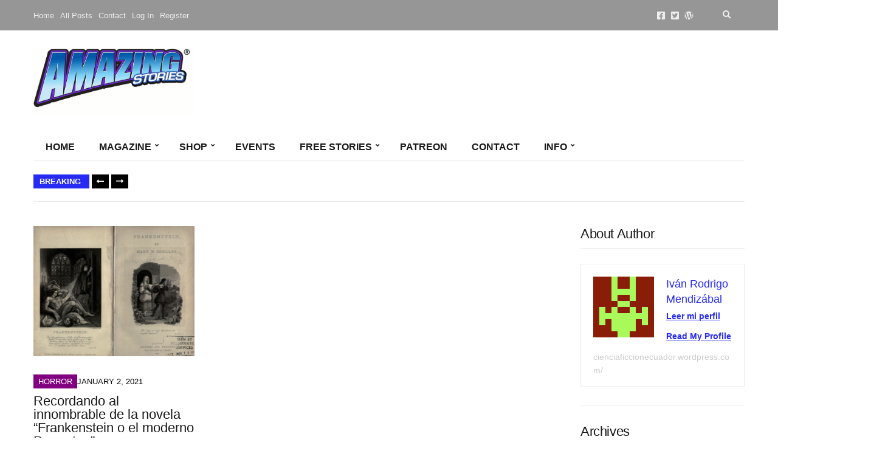

--- FILE ---
content_type: text/html; charset=UTF-8
request_url: https://amazingstories.com/tag/stephanie-naufel/
body_size: 41754
content:
<!doctype html><html lang="en-US"><head><script data-no-optimize="1">var litespeed_docref=sessionStorage.getItem("litespeed_docref");litespeed_docref&&(Object.defineProperty(document,"referrer",{get:function(){return litespeed_docref}}),sessionStorage.removeItem("litespeed_docref"));</script> <meta charset="UTF-8"><meta name="viewport" content="width=device-width, initial-scale=1"><meta name='robots' content='index, follow, max-image-preview:large, max-snippet:-1, max-video-preview:-1' /><title>Stephanie Naufel Archives - Amazing Stories</title><link rel="canonical" href="https://amazingstories.com/tag/stephanie-naufel/" /><meta property="og:locale" content="en_US" /><meta property="og:type" content="article" /><meta property="og:title" content="Stephanie Naufel Archives - Amazing Stories" /><meta property="og:url" content="https://amazingstories.com/tag/stephanie-naufel/" /><meta property="og:site_name" content="Amazing Stories" /><meta property="og:image" content="https://amazingstories.com/wp-content/uploads/2018/02/Amazing-Stories-Logo-for-letterhead-e1517658424882.jpg" /><meta property="og:image:width" content="285" /><meta property="og:image:height" content="107" /><meta property="og:image:type" content="image/jpeg" /><meta name="twitter:card" content="summary_large_image" /><meta name="twitter:site" content="@AmazingStories0" /> <script type="application/ld+json" class="yoast-schema-graph">{"@context":"https://schema.org","@graph":[{"@type":"CollectionPage","@id":"https://amazingstories.com/tag/stephanie-naufel/","url":"https://amazingstories.com/tag/stephanie-naufel/","name":"Stephanie Naufel Archives - Amazing Stories","isPartOf":{"@id":"https://amazingstories.com/#website"},"primaryImageOfPage":{"@id":"https://amazingstories.com/tag/stephanie-naufel/#primaryimage"},"image":{"@id":"https://amazingstories.com/tag/stephanie-naufel/#primaryimage"},"thumbnailUrl":"https://amazingstories.com/wp-content/uploads/2021/01/Frankenstein1831_amp.jpg","breadcrumb":{"@id":"https://amazingstories.com/tag/stephanie-naufel/#breadcrumb"},"inLanguage":"en-US"},{"@type":"ImageObject","inLanguage":"en-US","@id":"https://amazingstories.com/tag/stephanie-naufel/#primaryimage","url":"https://amazingstories.com/wp-content/uploads/2021/01/Frankenstein1831_amp.jpg","contentUrl":"https://amazingstories.com/wp-content/uploads/2021/01/Frankenstein1831_amp.jpg","width":660,"height":532,"caption":"Frankenstein; or, The Modern Prometheus (1831)."},{"@type":"BreadcrumbList","@id":"https://amazingstories.com/tag/stephanie-naufel/#breadcrumb","itemListElement":[{"@type":"ListItem","position":1,"name":"Home","item":"https://amazingstories.com/"},{"@type":"ListItem","position":2,"name":"Stephanie Naufel"}]},{"@type":"WebSite","@id":"https://amazingstories.com/#website","url":"https://amazingstories.com/","name":"Amazing Stories","description":"The Future is Amazing","publisher":{"@id":"https://amazingstories.com/#organization"},"potentialAction":[{"@type":"SearchAction","target":{"@type":"EntryPoint","urlTemplate":"https://amazingstories.com/?s={search_term_string}"},"query-input":{"@type":"PropertyValueSpecification","valueRequired":true,"valueName":"search_term_string"}}],"inLanguage":"en-US"},{"@type":"Organization","@id":"https://amazingstories.com/#organization","name":"Amazing Stories","url":"https://amazingstories.com/","logo":{"@type":"ImageObject","inLanguage":"en-US","@id":"https://amazingstories.com/#/schema/logo/image/","url":"https://amazingstories.com/wp-content/uploads/2018/02/Amazing-Stories-Logo-for-letterhead-e1517658424882.jpg","contentUrl":"https://amazingstories.com/wp-content/uploads/2018/02/Amazing-Stories-Logo-for-letterhead-e1517658424882.jpg","width":285,"height":107,"caption":"Amazing Stories"},"image":{"@id":"https://amazingstories.com/#/schema/logo/image/"},"sameAs":["https://facebook.com/amazingStories/","https://x.com/AmazingStories0","https://en.wikipedia.org/wiki/Amazing_Stories"]}]}</script> <link rel='dns-prefetch' href='//stats.wp.com' /><link rel='dns-prefetch' href='//fonts.googleapis.com' /><link rel='preconnect' href='//c0.wp.com' /><link rel="alternate" type="application/rss+xml" title="Amazing Stories &raquo; Feed" href="https://amazingstories.com/feed/" /><link rel="alternate" type="application/rss+xml" title="Amazing Stories &raquo; Comments Feed" href="https://amazingstories.com/comments/feed/" /><link rel="alternate" type="application/rss+xml" title="Amazing Stories &raquo; Stephanie Naufel Tag Feed" href="https://amazingstories.com/tag/stephanie-naufel/feed/" />
<script id="amazi-ready" type="litespeed/javascript">window.advanced_ads_ready=function(e,a){a=a||"complete";var d=function(e){return"interactive"===a?"loading"!==e:"complete"===e};d(document.readyState)?e():document.addEventListener("readystatechange",(function(a){d(a.target.readyState)&&e()}),{once:"interactive"===a})},window.advanced_ads_ready_queue=window.advanced_ads_ready_queue||[]</script> <style id='wp-img-auto-sizes-contain-inline-css'>img:is([sizes=auto i],[sizes^="auto," i]){contain-intrinsic-size:3000px 1500px}
/*# sourceURL=wp-img-auto-sizes-contain-inline-css */</style><style id="litespeed-ccss">.sr-only{position:absolute;width:1px;height:1px;padding:0;margin:-1px;overflow:hidden;clip:rect(0,0,0,0);white-space:nowrap;border-width:0}.sr-only-focusable:not(:focus){position:absolute;width:1px;height:1px;padding:0;margin:-1px;overflow:hidden;clip:rect(0,0,0,0);white-space:nowrap;border-width:0}:root,:host{--fa-style-family-brands:'Font Awesome 6 Brands';--fa-font-brands:normal 400 1em/1 'Font Awesome 6 Brands'}:root,:host{--fa-style-family-classic:'Font Awesome 6 Free';--fa-font-regular:normal 400 1em/1 'Font Awesome 6 Free'}:root,:host{--fa-style-family-classic:'Font Awesome 6 Free';--fa-font-solid:normal 900 1em/1 'Font Awesome 6 Free'}ul{box-sizing:border-box}.entry-content{counter-reset:footnotes}:root{--wp--preset--font-size--normal:16px;--wp--preset--font-size--huge:42px}:root{--wp--preset--aspect-ratio--square:1;--wp--preset--aspect-ratio--4-3:4/3;--wp--preset--aspect-ratio--3-4:3/4;--wp--preset--aspect-ratio--3-2:3/2;--wp--preset--aspect-ratio--2-3:2/3;--wp--preset--aspect-ratio--16-9:16/9;--wp--preset--aspect-ratio--9-16:9/16;--wp--preset--color--black:#000000;--wp--preset--color--cyan-bluish-gray:#abb8c3;--wp--preset--color--white:#ffffff;--wp--preset--color--pale-pink:#f78da7;--wp--preset--color--vivid-red:#cf2e2e;--wp--preset--color--luminous-vivid-orange:#ff6900;--wp--preset--color--luminous-vivid-amber:#fcb900;--wp--preset--color--light-green-cyan:#7bdcb5;--wp--preset--color--vivid-green-cyan:#00d084;--wp--preset--color--pale-cyan-blue:#8ed1fc;--wp--preset--color--vivid-cyan-blue:#0693e3;--wp--preset--color--vivid-purple:#9b51e0;--wp--preset--color--theme-primary:#000000;--wp--preset--color--theme-dark-gray:#191919;--wp--preset--color--theme-medium-gray:#808080;--wp--preset--color--theme-light-gray:#ebebeb;--wp--preset--gradient--vivid-cyan-blue-to-vivid-purple:linear-gradient(135deg,rgba(6,147,227,1) 0%,rgb(155,81,224) 100%);--wp--preset--gradient--light-green-cyan-to-vivid-green-cyan:linear-gradient(135deg,rgb(122,220,180) 0%,rgb(0,208,130) 100%);--wp--preset--gradient--luminous-vivid-amber-to-luminous-vivid-orange:linear-gradient(135deg,rgba(252,185,0,1) 0%,rgba(255,105,0,1) 100%);--wp--preset--gradient--luminous-vivid-orange-to-vivid-red:linear-gradient(135deg,rgba(255,105,0,1) 0%,rgb(207,46,46) 100%);--wp--preset--gradient--very-light-gray-to-cyan-bluish-gray:linear-gradient(135deg,rgb(238,238,238) 0%,rgb(169,184,195) 100%);--wp--preset--gradient--cool-to-warm-spectrum:linear-gradient(135deg,rgb(74,234,220) 0%,rgb(151,120,209) 20%,rgb(207,42,186) 40%,rgb(238,44,130) 60%,rgb(251,105,98) 80%,rgb(254,248,76) 100%);--wp--preset--gradient--blush-light-purple:linear-gradient(135deg,rgb(255,206,236) 0%,rgb(152,150,240) 100%);--wp--preset--gradient--blush-bordeaux:linear-gradient(135deg,rgb(254,205,165) 0%,rgb(254,45,45) 50%,rgb(107,0,62) 100%);--wp--preset--gradient--luminous-dusk:linear-gradient(135deg,rgb(255,203,112) 0%,rgb(199,81,192) 50%,rgb(65,88,208) 100%);--wp--preset--gradient--pale-ocean:linear-gradient(135deg,rgb(255,245,203) 0%,rgb(182,227,212) 50%,rgb(51,167,181) 100%);--wp--preset--gradient--electric-grass:linear-gradient(135deg,rgb(202,248,128) 0%,rgb(113,206,126) 100%);--wp--preset--gradient--midnight:linear-gradient(135deg,rgb(2,3,129) 0%,rgb(40,116,252) 100%);--wp--preset--font-size--small:13px;--wp--preset--font-size--medium:20px;--wp--preset--font-size--large:36px;--wp--preset--font-size--x-large:42px;--wp--preset--spacing--20:0.44rem;--wp--preset--spacing--30:0.67rem;--wp--preset--spacing--40:1rem;--wp--preset--spacing--50:1.5rem;--wp--preset--spacing--60:2.25rem;--wp--preset--spacing--70:3.38rem;--wp--preset--spacing--80:5.06rem;--wp--preset--shadow--natural:6px 6px 9px rgba(0, 0, 0, 0.2);--wp--preset--shadow--deep:12px 12px 50px rgba(0, 0, 0, 0.4);--wp--preset--shadow--sharp:6px 6px 0px rgba(0, 0, 0, 0.2);--wp--preset--shadow--outlined:6px 6px 0px -3px rgba(255, 255, 255, 1), 6px 6px rgba(0, 0, 0, 1);--wp--preset--shadow--crisp:6px 6px 0px rgba(0, 0, 0, 1)}.ignition-icons::before{-moz-osx-font-smoothing:grayscale;-webkit-font-smoothing:antialiased;display:inline-block;font-style:normal;font-variant:normal;text-rendering:auto;line-height:1;font-weight:400;text-transform:none;font-family:ignition-icons}.ignition-icons-arrow-up:before{content:""}.ignition-icons-bars:before{content:""}.ignition-icons-long-arrow-alt-left:before{content:""}.ignition-icons-search:before{content:""}button::-moz-focus-inner{padding:0;border:0}:root{--ignition-colors-white:#fff;--ignition-colors-black:#000;--ignition-colors-grey:#f1f1f1;--ignition-colors-green:#4bbf39;--ignition-colors-red:#d62a29;--ignition-colors-yellow:#ffa500;--ignition-colors-blue:#70a8e4;--ignition-font-weight-normal:400;--ignition-font-weight-bold:700}html{line-height:1.15;-webkit-text-size-adjust:100%}body{margin:0}main{display:block}h1{font-size:2em;margin:.67em 0}a{background-color:#fff0}img{border-style:none}button,input{font-family:inherit;font-size:100%;line-height:1.15;margin:0}button,input{overflow:visible}button{text-transform:none}[type=button],[type=submit],button{-webkit-appearance:button}[type=button]::-moz-focus-inner,[type=submit]::-moz-focus-inner,button::-moz-focus-inner{border-style:none;padding:0}[type=button]:-moz-focusring,[type=submit]:-moz-focusring,button:-moz-focusring{outline:1px dotted ButtonText}[type=search]{-webkit-appearance:textfield;outline-offset:-2px}[type=search]::-webkit-search-decoration{-webkit-appearance:none}::-webkit-file-upload-button{-webkit-appearance:button;font:inherit}[hidden]{display:none}.container{position:relative;margin-left:auto;margin-right:auto;padding-right:15px;padding-left:15px}.row{display:flex;flex-wrap:wrap;margin-right:-15px;margin-left:-15px}.col-12,.col-lg-3,.col-lg-9{position:relative;width:100%;min-height:1px;padding-right:15px;padding-left:15px}.col-12{flex:0 0 100%;max-width:100%}html{box-sizing:border-box;-ms-overflow-style:scrollbar;height:100%}*{box-sizing:inherit}::after,::before{box-sizing:inherit}[hidden]{display:none!important}body{font-family:-apple-system,BlinkMacSystemFont,Segoe UI,Roboto,Oxygen-Sans,Ubuntu,Cantarell,Helvetica Neue,sans-serif;-webkit-font-smoothing:antialiased;-moz-osx-font-smoothing:grayscale;word-wrap:break-word;overflow-wrap:break-word;height:100%}h1,h3{line-height:normal;margin:0 0 30px;text-rendering:optimizeLegibility;font-weight:var(--ignition-font-weight-bold)}h1{font-size:36px}h3{font-size:28px}p{margin:0 0 30px}img{display:inline-block;vertical-align:middle;max-width:100%;height:auto}a{text-decoration:none}a,button,input,label{touch-action:manipulation}ul{padding-left:20px;margin:0 0 30px 0}ul ul{margin-bottom:0}ul{list-style:disc}blockquote{margin:0 0 30px;font-weight:var(--ignition-font-weight-normal);text-align:center;line-height:1.428571429}.btn,button[type=submit]{display:inline-block;margin:0;line-height:normal;border:0;box-shadow:none;text-align:center;vertical-align:middle;white-space:normal;border-radius:0;width:auto;height:auto;background:0 0;text-transform:none;border:2px solid #fff0;padding:11px 26px;font-size:16px}.sr-only{position:absolute;width:1px;height:1px;padding:0;margin:-1px;overflow:hidden;clip:rect(0,0,0,0);border:0}.skip-link{left:-9999rem;top:2.5rem;z-index:100000;background-color:var(--ignition-colors-grey);color:var(--ignition-colors-black);box-shadow:0 0 10px rgb(0 0 0/.15)}label{display:block;margin:0 0 8px;font-weight:var(--ignition-font-weight-bold);line-height:normal;font-size:16px}input[type=search]{display:inline-block;font-size:16px;width:100%;max-width:100%;height:50px;padding:10px 15px;box-shadow:none;line-height:normal;border:1px solid #fff0;background-image:none;border-radius:0;font-family:inherit;-webkit-appearance:none;-moz-appearance:none;appearance:none}input[type=search]{box-sizing:border-box;-webkit-appearance:none;-moz-appearance:none;appearance:none}::-webkit-input-placeholder{font-weight:var(--ignition-font-weight-normal);opacity:.5;color:currentColor}:-moz-placeholder{font-weight:var(--ignition-font-weight-normal);opacity:.5;color:currentColor}::-moz-placeholder{font-weight:var(--ignition-font-weight-normal);opacity:.5;color:currentColor}:-ms-input-placeholder{font-weight:var(--ignition-font-weight-normal);opacity:.5;color:currentColor}body{overflow-x:hidden}.page-wrap{display:flex;flex-direction:column;min-height:100%;max-width:100%;margin:0 auto;position:relative}.site-content-wrap{display:flex;flex-direction:column;flex:auto}.main{flex:auto}.header{display:flex;flex-direction:column;position:relative;z-index:30}.header::before{content:"";position:absolute;top:0;left:0;width:100%;height:100%}.site-branding{max-width:200px;margin-left:10px;margin-right:10px;flex:none}.site-logo{font-size:26px;margin:0;font-weight:var(--ignition-font-weight-bold);line-height:1.2}.head-content-slot{display:flex;align-items:center}.head-intro .head-content-slot{margin-left:-10px;margin-right:-10px}.head-content-slot-end{justify-content:flex-end;text-align:right;margin-left:auto}.head-content-slot-mobile-nav{display:none}.head-content-slot-item{position:relative;margin:0 10px;flex:none;max-width:100%}.head-intro{font-size:14px;line-height:normal}.head-intro a{color:inherit}.head-intro-inner{padding:8px 0;display:grid;grid-template-columns:repeat(auto-fit,minmax(0,1fr));grid-column-gap:10px;position:relative}.head-intro-inner .head-content-slot{flex:auto}.head-intro-inner::after{content:"";border-bottom:1px solid;display:block;width:100%;position:absolute;bottom:0}.head-mast{position:relative}.head-mast a{color:inherit}.head-mast .head-content-slot{color:inherit}.head-mast::before{content:"";position:absolute;top:0;left:0;width:100%;height:100%}.head-mast-inner{padding:30px 0;display:flex;align-items:center;margin-left:-10px;margin-right:-10px;position:relative}.head-mast-inner::after{content:"";display:block;width:calc(100% - 20px);position:absolute;left:10px;bottom:0}.nav{display:block;width:auto}.navigation-main{margin:0;padding:0;list-style:none;line-height:normal;width:auto}.navigation-main li{position:relative}.navigation-main>li{display:inline-block}.navigation-main a{display:block;white-space:nowrap}.navigation-main ul{text-align:left;position:absolute;z-index:10;visibility:hidden;opacity:0;transform:translate(0,10px);margin-left:10px;max-width:none}.navigation-main ul ul{top:-16px;left:100%;margin:0;transform:translate(-10px,0)}.navigation-main ul{padding:15px 0;list-style:none;min-width:220px;box-shadow:0 0 24px rgb(0 0 0/.08)}.navigation-main a{position:relative;color:currentColor}.navigation-main>li>a{padding:10px 0;margin:0 12px}.navigation-main>li:first-child>a{margin-left:0}.navigation-main li li a{padding:6px 15px;color:currentColor;font-size:.9375em}.navigation-main .menu-item-has-children>a::after{-moz-osx-font-smoothing:grayscale;-webkit-font-smoothing:antialiased;display:inline-block;font-style:normal;font-variant:normal;text-rendering:auto;line-height:1;font-weight:400;text-transform:none;font-family:ignition-icons;content:"";font-size:10px;position:relative;top:-3px;right:-6px;line-height:normal}.navigation-main li .menu-item-has-children>a{padding-right:25px}.navigation-main li .menu-item-has-children>a::after{-moz-osx-font-smoothing:grayscale;-webkit-font-smoothing:antialiased;display:inline-block;font-style:normal;font-variant:normal;text-rendering:auto;line-height:1;font-weight:400;text-transform:none;font-family:ignition-icons;content:"";position:absolute;right:10px;top:50%;transform:translateY(-50%)}.mobile-nav-trigger{text-transform:uppercase;display:inline-block;align-items:center;border:2px solid currentColor;padding:7px 20px}.mobile-nav-trigger .ignition-icons{position:relative;top:2px;margin-right:2px}.navigation-mobile-wrap{padding:0 15px;position:fixed;width:100%;height:100%;overflow-y:auto;z-index:1000;top:0;left:0;opacity:0;visibility:hidden}.navigation-mobile{margin:0;padding:0;line-height:normal}.navigation-mobile-dismiss{display:flex;align-items:center;justify-content:flex-end;border-bottom:1px solid #fff0;padding:14px;text-align:right;color:currentColor}.navigation-mobile-dismiss::after{-moz-osx-font-smoothing:grayscale;-webkit-font-smoothing:antialiased;display:inline-block;font-style:normal;font-variant:normal;text-rendering:auto;line-height:1;font-weight:400;text-transform:none;font-family:ignition-icons;content:"";font-size:1.5rem;margin-left:7px}.global-search-form-trigger{padding:3px}.global-search-form{position:absolute;top:100%;right:0;width:400px;transform:translateY(-30%);padding:10px;background-color:rgb(255 255 255/.9);box-shadow:0 0 6px rgb(0 0 0/.1);z-index:200;opacity:0;visibility:hidden;font-family:var(--ignition-primary-font-family)}.global-search-form button.global-search-form-submit{position:absolute;right:50px;top:50%;transform:translateY(-50%);padding:4px 10px}.global-search-input{display:block;height:56px;font-size:16px}.global-search-input::-webkit-search-cancel-button{display:none}.global-search-form-dismiss{display:inline-block;margin:0;line-height:normal;border:0;box-shadow:none;text-align:center;vertical-align:middle;white-space:normal;border-radius:0;width:auto;height:auto;background:0 0;position:absolute;width:42px;height:56px;top:calc(50% - 2px);right:10px;transform:translateY(-50%);font-size:26px;padding:0;line-height:0;opacity:.5}.head-content-slot .menu{margin:0;padding:0;list-style:none;display:flex;align-items:center}.head-content-slot .menu li{margin:0 5px}.head-content-slot .menu li:first-child{margin-left:0}.head-content-slot .menu li:last-child{margin-right:0}.entry-content::after{content:"";display:table;clear:both}.entry-content>*{margin-bottom:50px}.alignnone{margin:0 0 30px}p .alignnone{margin-bottom:0}.entry-header{margin-bottom:30px}.entry-title{display:block;line-height:1;font-size:32px;margin:0}.widget{margin:0 0 30px;border-bottom:1px solid var(--ignition-border-color);padding-bottom:30px}.widget p:last-child{margin-bottom:0}.widget-title{margin-bottom:30px}[id*=social].menu{display:flex;flex-wrap:wrap;list-style:none;margin:0;padding:0}[id*=social].menu li{margin:0}[id*=social].menu a{display:block;font-size:18px;text-align:center;color:var(--ignition-colors-white);width:42px;height:42px;text-indent:-999em;margin:0 3px 3px 0;position:relative}[id*=social].menu a::after{-moz-osx-font-smoothing:grayscale;-webkit-font-smoothing:antialiased;display:inline-block;font-style:normal;font-variant:normal;text-rendering:auto;line-height:1;font-weight:400;text-transform:none;font-family:ignition-icons;content:"";position:absolute;left:50%;top:50%;transform:translate(-50%,-50%);z-index:5;text-indent:0}[id*=social].menu [href*=facebook]::after{content:""}[id*=social].menu [href*=twitter]::after{content:""}.head-content-slot [id*=social].menu a{width:1em;height:1em;background:0 0;color:currentColor;font-size:inherit;margin:0 4px}.btn-to-top{position:fixed;display:flex;bottom:30px;right:30px;align-items:center;justify-content:center;line-height:1;width:50px;height:50px;background:0 0;border:0;font-size:24px;opacity:0;z-index:200}.btn-to-top,.global-search-form,body,option{background-color:var(--ignition-body-background-color)}a{color:var(--ignition-primary-color)}[id*=social].menu a{background-color:var(--ignition-primary-color)}.btn-to-top,body,option{color:var(--ignition-text-color)}h1,h3{color:var(--ignition-headings-color)}.btn-to-top{box-shadow:0 0 5px var(--ignition-border-color)}input[type=search]{background-color:var(--ignition-forms-background-color)}input[type=search]{border-color:var(--ignition-forms-border-color)}.global-search-form-dismiss,input[type=search]{color:var(--ignition-forms-text-color)}.btn,button[type=submit]{background-color:var(--ignition-buttons-background-color)}.btn,button[type=submit]{color:var(--ignition-buttons-text-color)}.btn,button[type=submit]{border-color:var(--ignition-buttons-border-color)}.header-normal .head-intro{background-color:var(--ignition-top-bar-background-color);color:var(--ignition-top-bar-text-color)}.header-normal .head-intro-inner::after{border-bottom-color:var(--ignition-top-bar-border-color)}.header-normal{background-color:var(--ignition-header-background-color)}.header-normal::before{background-color:var(--ignition-header-overlay-background-color)}.header-normal .head-mast{color:var(--ignition-header-text-color);border-bottom:1px solid var(--ignition-header-border-color)}.navigation-mobile-wrap{background-color:var(--ignition-mobile-nav-background-color)}.navigation-mobile-dismiss{color:var(--ignition-mobile-nav-text-color)}.navigation-mobile-dismiss{border-color:var(--ignition-mobile-nav-border-color)}@media (min-width:576px){.container{padding-right:15px;padding-left:15px}.container{width:540px;max-width:100%}.row{margin-right:-15px;margin-left:-15px}.col-12,.col-lg-3,.col-lg-9{padding-right:15px;padding-left:15px}}@media (min-width:768px){.container{padding-right:15px;padding-left:15px}.container{width:720px;max-width:100%}.row{margin-right:-15px;margin-left:-15px}.col-12,.col-lg-3,.col-lg-9{padding-right:15px;padding-left:15px}}@media (min-width:992px){.container{padding-right:15px;padding-left:15px}.container{width:940px;max-width:100%}.row{margin-right:-15px;margin-left:-15px}.col-12,.col-lg-3,.col-lg-9{padding-right:15px;padding-left:15px}.col-lg-3{flex:0 0 25%;max-width:25%}.col-lg-9{flex:0 0 75%;max-width:75%}}@media (min-width:1230px){.container{padding-right:15px;padding-left:15px}.container{width:1200px;max-width:100%}.row{margin-right:-15px;margin-left:-15px}.col-12,.col-lg-3,.col-lg-9{padding-right:15px;padding-left:15px}.has-sidebar:not(.layout-reverse)>[class^=col]:first-child{padding-right:60px}}@media (max-width:991px){.sidebar:not(.sidebar-drawer){padding:0;margin-top:60px}}@media (max-width:767px){.head-content-slot-end{text-align:center}.head-intro-inner{grid-template-columns:repeat(auto-fill,minmax(100%,1fr))}.head-intro-inner .head-content-slot{justify-content:center;margin:3px 0}.global-search-form{width:100vw;position:fixed;top:0;left:0;transform:translateY(-100%)}}@media (max-width:575px){input[type=search]{width:100%}}@media (max-height:768px){.widget-title{margin-bottom:15px}}.main{padding:40px 0 50px}.btn,button[type=submit]{padding:12px 25px;font-size:14px;line-height:normal}.navigation-main{display:flex}.navigation-main ul{padding:15px 5px;border-radius:0;min-width:220px;box-shadow:none;margin:0;left:-1px;border:1px solid}.navigation-main a{font-size:1em}.navigation-main>li>a{padding:23px 24px;margin:0;position:relative;color:currentColor;border-right:1px solid}.navigation-main>li::after{content:"";border-top:4px solid #fff0;position:absolute;width:100%;top:-1px;left:0}.navigation-main li li a{padding:6px 15px}.mobile-nav-trigger{font-weight:var(--ignition-font-weight-normal);padding:2px 16px;text-align:center}.navigation-mobile-dismiss{text-transform:uppercase}.navigation-mobile{text-transform:uppercase}.head-intro{font-size:13px}.head-intro-inner{padding:0}.head-intro-inner .head-content-slot{margin:0}.head-intro-inner .head-content-slot:first-child .head-content-slot-item:first-child{padding-left:0}.head-intro-inner .head-content-slot-item{padding:17px 20px;border-right:1px solid var(--ignition-top-bar-border-color);margin:0}.head-intro-inner .head-content-slot-end .head-content-slot-item:first-child{border-left:1px solid var(--ignition-top-bar-border-color)}.head-intro-inner .head-content-slot-end .head-content-slot-item:last-child{border-right:0}.global-search-form{box-shadow:none;border:1px solid var(--ignition-top-bar-border-color)}.head-mast{font-size:16px}.header-normal .head-mast{border:0}.header-normal .head-mast .head-mast-inner .head-content-slot-item{flex:auto}.header-normal .head-mast .head-mast-inner::after{border-bottom:1px solid var(--ignition-header-border-color)}.site-logo{text-transform:uppercase;font-weight:var(--ignition-font-weight-normal)}.head-mast-navigation-inner{display:flex;align-items:center;border-bottom:1px solid}.head-mast-navigation-inner .head-content-slot-mobile-nav{margin:10px 0 10px auto}.head-mast-navigation{position:relative}.head-content-slot [id*=social].menu a{font-size:15px}.entry-meta-top{margin:0 0 10px}.entry-meta-top-wrap{position:relative;z-index:1;position:relative;text-transform:uppercase;line-height:normal;font-size:13px;color:var(--ignition-secondary-color);background-color:var(--ignition-primary-color);display:inline-block;padding:0 18px 0 8px}.entry-meta-top-wrap::after,.entry-meta-top-wrap::before{content:"";position:absolute;top:0;width:6px;height:100%;background-color:var(--ignition-primary-color);transform:skewX(-15deg);z-index:0;display:none}.entry-meta-top-wrap::after{display:block;right:-3px}.entry-time{text-transform:uppercase;color:var(--ignition-secondary-text-color);font-size:13px;line-height:normal;display:inline-block;font-weight:var(--ignition-font-weight-normal)}.entry-meta-top .entry-time{color:var(--ignition-colors-white);padding:4px 0}.entry-content>*{margin-bottom:30px}.entry-content blockquote{color:var(--ignition-secondary-color)}.widget-title{margin-bottom:25px;padding-bottom:10px;border-bottom:1px solid rgb(0 0 0/.08)}.news-ticker{padding:10px 0;border-bottom:1px solid var(--ignition-border-color);display:flex;align-items:center;line-height:normal}.news-ticker-controls{flex:none;margin-right:20px;display:flex;align-items:center}.news-ticker-title{position:relative;z-index:1;display:inline-block;font-size:13px;background-color:var(--ignition-primary-color);font-weight:700;color:var(--ignition-colors-white);text-transform:uppercase;margin:0-2px 0 0;padding:4px 14px 4px 10px;position:relative;line-height:normal;height:23px}.news-ticker-title::after,.news-ticker-title::before{content:"";position:absolute;top:0;width:6px;height:100%;background-color:currentColor;transform:skewX(-15deg);z-index:0;display:none}.news-ticker-title::after{display:block;right:-3px}.news-ticker-items{max-width:100%;overflow:hidden}.news-ticker-items:not(.slick-initialized){opacity:0}.news-ticker-item{text-transform:uppercase;font-size:13px;line-height:1.5;white-space:nowrap;overflow:hidden;max-width:100%;text-overflow:ellipsis;font-weight:var(--ignition-font-weight-normal)}.news-ticker-item a{color:var(--ignition-text-color)}.btn-news-ticker-next,.btn-news-ticker-prev{position:relative;z-index:1;margin:0 4px;height:23px;padding:4px 8px;font-size:14px;border:0}.btn-news-ticker-next::after,.btn-news-ticker-next::before,.btn-news-ticker-prev::after,.btn-news-ticker-prev::before{content:"";position:absolute;top:0;width:6px;height:100%;background-color:var(--ignition-buttons-background-color);transform:skewX(-15deg);z-index:0;display:none}.btn-news-ticker-next::after,.btn-news-ticker-prev::after{display:block;right:-3px}.btn-news-ticker-next::before,.btn-news-ticker-prev::before{display:block;left:-3px}.btn-news-ticker-next .ignition-icons,.btn-news-ticker-prev .ignition-icons{display:inline-block;line-height:0}.btn-news-ticker-next .ignition-icons{transform:rotate(180deg)}.header-normal .head-mast-navigation-inner{color:var(--ignition-header-text-color);border-bottom:1px solid var(--ignition-header-border-color)}.header-normal .head-mast-navigation-inner .navigation-main ul{background-color:var(--ignition-header-submenu-background-color);color:var(--ignition-header-submenu-text-color)}.navigation-main ul,.navigation-main>li>a{border-color:var(--ignition-header-border-color)}@media (min-width:1230px){.post-template-default .entry-content{padding-left:75px}}@media (max-width:767px){.head-mast-navigation-inner .head-content-slot-mobile-nav{margin-left:auto;margin-right:auto;width:100%;display:flex;justify-content:flex-end}.btn-news-ticker-next,.btn-news-ticker-prev{display:none}}@media (max-width:575px){.container{width:100%}}:root{--ignition-body-background-color:#ffffff;--ignition-primary-color:#262af2;--ignition-secondary-color:#000000;--ignition-text-color:#191919;--ignition-secondary-text-color:#808080;--ignition-headings-color:#191919;--ignition-border-color:#ebebeb;--ignition-forms-background-color:#ffffff;--ignition-forms-border-color:#cccccc;--ignition-forms-text-color:#000000;--ignition-buttons-background-color:#000000;--ignition-buttons-text-color:#ffffff;--ignition-buttons-border-color:#000000;--ignition-primary-font-family:Roboto;--ignition-secondary-font-family:Open Sans;--ignition-top-bar-background-color:#969696;--ignition-top-bar-text-color:#ededed;--ignition-top-bar-border-color:rgba(255, 255, 255, 0);--ignition-top-bar-transparent-text-color:#191919;--ignition-top-bar-transparent-border-color:#ebebeb;--ignition-header-background-color:#ffffff;--ignition-header-text-color:#191919;--ignition-header-border-color:#ebebeb;--ignition-header-submenu-background-color:rgba(255, 255, 255, 0.9);--ignition-header-submenu-text-color:#191919;--ignition-header-sticky-background-color:#ffffff;--ignition-header-sticky-text-color:#191919;--ignition-header-sticky-border-color:#ebebeb;--ignition-header-sticky-submenu-background-color:rgba(255, 255, 255, 0.9);--ignition-header-sticky-submenu-text-color:#191919;--ignition-mobile-nav-background-color:#ffffff;--ignition-mobile-nav-text-color:#191919;--ignition-mobile-nav-border-color:#ebebeb;--ignition-footer-background-color:rgba(10, 10, 10, 0.95);--ignition-footer-border-color:#0a0a0a;--ignition-footer-title-color:#ffffff;--ignition-footer-text-color:#ffffff;--ignition-footer-credits-background-color:#8224e3;--ignition-footer-credits-text-color:#ffffff;--ignition-footer-credits-link-color:#b2b2b2;--ignition-footer-credits-border-color:#8224e3}html{font-size:18px}body{font-family:Roboto,sans-serif;font-weight:400;font-size:18px;line-height:1.7;text-transform:none;letter-spacing:0em}h1,h3,label,.site-logo,.mobile-nav-trigger,.entry-meta-top,.news-ticker{font-family:"Open Sans",sans-serif;font-weight:400}.navigation-main,.head-mast .head-content-slot-item,.navigation-mobile-wrap{font-family:Roboto,sans-serif;font-weight:700;font-size:16px;line-height:1.25;text-transform:uppercase;letter-spacing:0em}h1{font-size:36px;line-height:1.2;text-transform:none}h3{font-size:28px;line-height:1.2;text-transform:none}.widget-title{font-size:20px;line-height:1.2;text-transform:none}.widget{font-size:16px;line-height:1.6;text-transform:none;letter-spacing:0em}.btn,button[type="submit"]{font-family:Roboto,sans-serif;font-weight:400;font-size:14px;line-height:1.25;text-transform:none;letter-spacing:0em}@media (max-width:991px){.head-content-slot-mobile-nav{display:inline-block}.nav{display:none}.head-content-slot-item{flex:auto}.head-intro-inner{display:flex;flex-direction:column}.head-intro-inner .head-content-slot{justify-content:center;text-align:center;flex-wrap:wrap}.head-intro-inner .head-content-slot-item{padding:5px 10px;display:flex;justify-content:center;flex:none;border:0!important}.site-branding{max-width:100%;width:100%;margin-bottom:15px}.head-mast-inner{flex-direction:column;margin:0;padding:15px 0}.head-mast-inner::after{width:100%;left:0}.head-mast-inner .head-content-slot-item{margin:0}}.header-normal .head-mast .head-mast-inner:after{display:none}.news-ticker{padding:12px 0}.btn-news-ticker-next:after,.btn-news-ticker-next:before,.btn-news-ticker-prev:after,.btn-news-ticker-prev:before,.news-ticker-title:after,.news-ticker-title:before{display:none}.btn-news-ticker-prev,.news-ticker-title{margin-right:0}.navigation-main>li:after{content:"";border-top:3px solid #fff0;position:absolute;width:100%;top:auto;bottom:0}.navigation-main>li>a{padding:12px 20px;border-right:0}.entry-meta-top-wrap{padding:0;background:0 0;display:flex;-moz-column-gap:5px;column-gap:5px}.entry-meta-top-wrap::after{display:none}.entry-meta-top-wrap .entry-time{color:var(--ignition-colors-black)}@media (min-width:1230px){.has-sidebar:not(.layout-reverse)>[class^=col]:first-child{padding-right:30px}}@media (max-width:991px){.head-mast-inner{flex-direction:column-reverse}.site-branding{text-align:center;margin-bottom:0}.head-content-slot{margin-bottom:15px}}.sd-content ul li a.sd-button>span,.sd-social-official .sd-content>ul>li>a.sd-button span{line-height:23px;margin-left:6px}.sd-social-official .sd-content ul li a.sd-button>span{line-height:12px;margin-left:3px}.sd-social-official .sd-content>ul>li>a.sd-button span{line-height:1}.saboxplugin-wrap{-webkit-box-sizing:border-box;-moz-box-sizing:border-box;-ms-box-sizing:border-box;box-sizing:border-box;border:1px solid #eee;width:100%;clear:both;display:block;overflow:hidden;word-wrap:break-word;position:relative}.saboxplugin-wrap .saboxplugin-gravatar{float:left;padding:0 20px 20px 20px}.saboxplugin-wrap .saboxplugin-gravatar img{max-width:100px;height:auto;border-radius:0}.saboxplugin-wrap .saboxplugin-authorname{font-size:18px;line-height:1;margin:20px 0 0 20px;display:block}.saboxplugin-wrap .saboxplugin-authorname a{text-decoration:none}.saboxplugin-wrap .saboxplugin-desc{display:block;margin:5px 20px}.saboxplugin-wrap .saboxplugin-desc p{margin:5px 0 12px}.clearfix:after,.clearfix:before{content:" ";display:table;line-height:0;clear:both}@media screen and (max-width:480px){.saboxplugin-wrap{text-align:center}.saboxplugin-wrap .saboxplugin-gravatar{float:none;padding:20px 0;text-align:center;margin:0 auto;display:block}.saboxplugin-wrap .saboxplugin-gravatar img{float:none;display:inline-block;display:-moz-inline-stack;vertical-align:middle;zoom:1}.saboxplugin-wrap .saboxplugin-desc{margin:0 10px 20px;text-align:center}.saboxplugin-wrap .saboxplugin-authorname{text-align:center;margin:10px 0 20px}}body .saboxplugin-authorname a{box-shadow:none;-webkit-box-shadow:none}.saboxplugin-wrap{margin-top:0;margin-bottom:0;padding:0 0}.saboxplugin-wrap .saboxplugin-authorname{font-size:18px;line-height:25px}.saboxplugin-wrap .saboxplugin-desc p,.saboxplugin-wrap .saboxplugin-desc{font-size:14px!important;line-height:21px!important}@media (max-width:991px){.head-content-slot-item div{width:auto!important}}.site-branding{max-width:265px}.sidebar .widget-title{font-family:Verdana,Geneva,sans-serif;font-weight:400;font-size:22px;line-height:1.2;letter-spacing:-.4px;margin-bottom:25px;padding-bottom:10px;border-bottom:1px solid rgb(0 0 0/.08)}[id*=social].menu a::after{font-family:ignition-icons;content:""}p>a{color:blue!important}.entry-content blockquote{text-align:left}.saboxplugin-wrap{-webkit-box-sizing:border-box;-moz-box-sizing:border-box;-ms-box-sizing:border-box;box-sizing:border-box;border:1px solid #eee;width:100%;clear:both;display:block;overflow:hidden;word-wrap:break-word;position:relative}.saboxplugin-wrap .saboxplugin-gravatar{float:left;padding:0 20px 20px 20px}.saboxplugin-wrap .saboxplugin-gravatar img{max-width:100px;height:auto;border-radius:0}.saboxplugin-wrap .saboxplugin-authorname{font-size:18px;line-height:1;margin:20px 0 0 20px;display:block}.saboxplugin-wrap .saboxplugin-authorname a{text-decoration:none}.saboxplugin-wrap .saboxplugin-desc{display:block;margin:5px 20px}.saboxplugin-wrap .saboxplugin-desc p{margin:5px 0 12px}.clearfix:after,.clearfix:before{content:" ";display:table;line-height:0;clear:both}@media screen and (max-width:480px){.saboxplugin-wrap{text-align:center}.saboxplugin-wrap .saboxplugin-gravatar{float:none;padding:20px 0;text-align:center;margin:0 auto;display:block}.saboxplugin-wrap .saboxplugin-gravatar img{float:none;display:inline-block;display:-moz-inline-stack;vertical-align:middle;zoom:1}.saboxplugin-wrap .saboxplugin-desc{margin:0 10px 20px;text-align:center}.saboxplugin-wrap .saboxplugin-authorname{text-align:center;margin:10px 0 20px}}body .saboxplugin-authorname a{box-shadow:none;-webkit-box-shadow:none}.saboxplugin-wrap{margin-top:0;margin-bottom:0;padding:0 0}.saboxplugin-wrap .saboxplugin-authorname{font-size:18px;line-height:25px}.saboxplugin-wrap .saboxplugin-desc p,.saboxplugin-wrap .saboxplugin-desc{font-size:14px!important;line-height:21px!important}</style><link rel="preload" data-asynced="1" data-optimized="2" as="style" onload="this.onload=null;this.rel='stylesheet'" href="https://amazingstories.com/wp-content/litespeed/css/e1a61ec796d5d46746f2e641b031ac71.css?ver=eadc8" /><script type="litespeed/javascript">!function(a){"use strict";var b=function(b,c,d){function e(a){return h.body?a():void setTimeout(function(){e(a)})}function f(){i.addEventListener&&i.removeEventListener("load",f),i.media=d||"all"}var g,h=a.document,i=h.createElement("link");if(c)g=c;else{var j=(h.body||h.getElementsByTagName("head")[0]).childNodes;g=j[j.length-1]}var k=h.styleSheets;i.rel="stylesheet",i.href=b,i.media="only x",e(function(){g.parentNode.insertBefore(i,c?g:g.nextSibling)});var l=function(a){for(var b=i.href,c=k.length;c--;)if(k[c].href===b)return a();setTimeout(function(){l(a)})};return i.addEventListener&&i.addEventListener("load",f),i.onloadcssdefined=l,l(f),i};"undefined"!=typeof exports?exports.loadCSS=b:a.loadCSS=b}("undefined"!=typeof global?global:this);!function(a){if(a.loadCSS){var b=loadCSS.relpreload={};if(b.support=function(){try{return a.document.createElement("link").relList.supports("preload")}catch(b){return!1}},b.poly=function(){for(var b=a.document.getElementsByTagName("link"),c=0;c<b.length;c++){var d=b[c];"preload"===d.rel&&"style"===d.getAttribute("as")&&(a.loadCSS(d.href,d,d.getAttribute("media")),d.rel=null)}},!b.support()){b.poly();var c=a.setInterval(b.poly,300);a.addEventListener&&a.addEventListener("load",function(){b.poly(),a.clearInterval(c)}),a.attachEvent&&a.attachEvent("onload",function(){a.clearInterval(c)})}}}(this);</script> <link data-asynced="1" as="style" onload="this.onload=null;this.rel='stylesheet'"  rel='preload' id='wp-block-library-css' href='https://c0.wp.com/c/6.9/wp-includes/css/dist/block-library/style.min.css' media='all' /><style id='global-styles-inline-css'>:root{--wp--preset--aspect-ratio--square: 1;--wp--preset--aspect-ratio--4-3: 4/3;--wp--preset--aspect-ratio--3-4: 3/4;--wp--preset--aspect-ratio--3-2: 3/2;--wp--preset--aspect-ratio--2-3: 2/3;--wp--preset--aspect-ratio--16-9: 16/9;--wp--preset--aspect-ratio--9-16: 9/16;--wp--preset--color--black: #000000;--wp--preset--color--cyan-bluish-gray: #abb8c3;--wp--preset--color--white: #ffffff;--wp--preset--color--pale-pink: #f78da7;--wp--preset--color--vivid-red: #cf2e2e;--wp--preset--color--luminous-vivid-orange: #ff6900;--wp--preset--color--luminous-vivid-amber: #fcb900;--wp--preset--color--light-green-cyan: #7bdcb5;--wp--preset--color--vivid-green-cyan: #00d084;--wp--preset--color--pale-cyan-blue: #8ed1fc;--wp--preset--color--vivid-cyan-blue: #0693e3;--wp--preset--color--vivid-purple: #9b51e0;--wp--preset--color--theme-primary: #000000;--wp--preset--color--theme-dark-gray: #191919;--wp--preset--color--theme-medium-gray: #808080;--wp--preset--color--theme-light-gray: #ebebeb;--wp--preset--gradient--vivid-cyan-blue-to-vivid-purple: linear-gradient(135deg,rgb(6,147,227) 0%,rgb(155,81,224) 100%);--wp--preset--gradient--light-green-cyan-to-vivid-green-cyan: linear-gradient(135deg,rgb(122,220,180) 0%,rgb(0,208,130) 100%);--wp--preset--gradient--luminous-vivid-amber-to-luminous-vivid-orange: linear-gradient(135deg,rgb(252,185,0) 0%,rgb(255,105,0) 100%);--wp--preset--gradient--luminous-vivid-orange-to-vivid-red: linear-gradient(135deg,rgb(255,105,0) 0%,rgb(207,46,46) 100%);--wp--preset--gradient--very-light-gray-to-cyan-bluish-gray: linear-gradient(135deg,rgb(238,238,238) 0%,rgb(169,184,195) 100%);--wp--preset--gradient--cool-to-warm-spectrum: linear-gradient(135deg,rgb(74,234,220) 0%,rgb(151,120,209) 20%,rgb(207,42,186) 40%,rgb(238,44,130) 60%,rgb(251,105,98) 80%,rgb(254,248,76) 100%);--wp--preset--gradient--blush-light-purple: linear-gradient(135deg,rgb(255,206,236) 0%,rgb(152,150,240) 100%);--wp--preset--gradient--blush-bordeaux: linear-gradient(135deg,rgb(254,205,165) 0%,rgb(254,45,45) 50%,rgb(107,0,62) 100%);--wp--preset--gradient--luminous-dusk: linear-gradient(135deg,rgb(255,203,112) 0%,rgb(199,81,192) 50%,rgb(65,88,208) 100%);--wp--preset--gradient--pale-ocean: linear-gradient(135deg,rgb(255,245,203) 0%,rgb(182,227,212) 50%,rgb(51,167,181) 100%);--wp--preset--gradient--electric-grass: linear-gradient(135deg,rgb(202,248,128) 0%,rgb(113,206,126) 100%);--wp--preset--gradient--midnight: linear-gradient(135deg,rgb(2,3,129) 0%,rgb(40,116,252) 100%);--wp--preset--font-size--small: 13px;--wp--preset--font-size--medium: 20px;--wp--preset--font-size--large: 36px;--wp--preset--font-size--x-large: 42px;--wp--preset--spacing--20: 0.44rem;--wp--preset--spacing--30: 0.67rem;--wp--preset--spacing--40: 1rem;--wp--preset--spacing--50: 1.5rem;--wp--preset--spacing--60: 2.25rem;--wp--preset--spacing--70: 3.38rem;--wp--preset--spacing--80: 5.06rem;--wp--preset--shadow--natural: 6px 6px 9px rgba(0, 0, 0, 0.2);--wp--preset--shadow--deep: 12px 12px 50px rgba(0, 0, 0, 0.4);--wp--preset--shadow--sharp: 6px 6px 0px rgba(0, 0, 0, 0.2);--wp--preset--shadow--outlined: 6px 6px 0px -3px rgb(255, 255, 255), 6px 6px rgb(0, 0, 0);--wp--preset--shadow--crisp: 6px 6px 0px rgb(0, 0, 0);}:where(.is-layout-flex){gap: 0.5em;}:where(.is-layout-grid){gap: 0.5em;}body .is-layout-flex{display: flex;}.is-layout-flex{flex-wrap: wrap;align-items: center;}.is-layout-flex > :is(*, div){margin: 0;}body .is-layout-grid{display: grid;}.is-layout-grid > :is(*, div){margin: 0;}:where(.wp-block-columns.is-layout-flex){gap: 2em;}:where(.wp-block-columns.is-layout-grid){gap: 2em;}:where(.wp-block-post-template.is-layout-flex){gap: 1.25em;}:where(.wp-block-post-template.is-layout-grid){gap: 1.25em;}.has-black-color{color: var(--wp--preset--color--black) !important;}.has-cyan-bluish-gray-color{color: var(--wp--preset--color--cyan-bluish-gray) !important;}.has-white-color{color: var(--wp--preset--color--white) !important;}.has-pale-pink-color{color: var(--wp--preset--color--pale-pink) !important;}.has-vivid-red-color{color: var(--wp--preset--color--vivid-red) !important;}.has-luminous-vivid-orange-color{color: var(--wp--preset--color--luminous-vivid-orange) !important;}.has-luminous-vivid-amber-color{color: var(--wp--preset--color--luminous-vivid-amber) !important;}.has-light-green-cyan-color{color: var(--wp--preset--color--light-green-cyan) !important;}.has-vivid-green-cyan-color{color: var(--wp--preset--color--vivid-green-cyan) !important;}.has-pale-cyan-blue-color{color: var(--wp--preset--color--pale-cyan-blue) !important;}.has-vivid-cyan-blue-color{color: var(--wp--preset--color--vivid-cyan-blue) !important;}.has-vivid-purple-color{color: var(--wp--preset--color--vivid-purple) !important;}.has-black-background-color{background-color: var(--wp--preset--color--black) !important;}.has-cyan-bluish-gray-background-color{background-color: var(--wp--preset--color--cyan-bluish-gray) !important;}.has-white-background-color{background-color: var(--wp--preset--color--white) !important;}.has-pale-pink-background-color{background-color: var(--wp--preset--color--pale-pink) !important;}.has-vivid-red-background-color{background-color: var(--wp--preset--color--vivid-red) !important;}.has-luminous-vivid-orange-background-color{background-color: var(--wp--preset--color--luminous-vivid-orange) !important;}.has-luminous-vivid-amber-background-color{background-color: var(--wp--preset--color--luminous-vivid-amber) !important;}.has-light-green-cyan-background-color{background-color: var(--wp--preset--color--light-green-cyan) !important;}.has-vivid-green-cyan-background-color{background-color: var(--wp--preset--color--vivid-green-cyan) !important;}.has-pale-cyan-blue-background-color{background-color: var(--wp--preset--color--pale-cyan-blue) !important;}.has-vivid-cyan-blue-background-color{background-color: var(--wp--preset--color--vivid-cyan-blue) !important;}.has-vivid-purple-background-color{background-color: var(--wp--preset--color--vivid-purple) !important;}.has-black-border-color{border-color: var(--wp--preset--color--black) !important;}.has-cyan-bluish-gray-border-color{border-color: var(--wp--preset--color--cyan-bluish-gray) !important;}.has-white-border-color{border-color: var(--wp--preset--color--white) !important;}.has-pale-pink-border-color{border-color: var(--wp--preset--color--pale-pink) !important;}.has-vivid-red-border-color{border-color: var(--wp--preset--color--vivid-red) !important;}.has-luminous-vivid-orange-border-color{border-color: var(--wp--preset--color--luminous-vivid-orange) !important;}.has-luminous-vivid-amber-border-color{border-color: var(--wp--preset--color--luminous-vivid-amber) !important;}.has-light-green-cyan-border-color{border-color: var(--wp--preset--color--light-green-cyan) !important;}.has-vivid-green-cyan-border-color{border-color: var(--wp--preset--color--vivid-green-cyan) !important;}.has-pale-cyan-blue-border-color{border-color: var(--wp--preset--color--pale-cyan-blue) !important;}.has-vivid-cyan-blue-border-color{border-color: var(--wp--preset--color--vivid-cyan-blue) !important;}.has-vivid-purple-border-color{border-color: var(--wp--preset--color--vivid-purple) !important;}.has-vivid-cyan-blue-to-vivid-purple-gradient-background{background: var(--wp--preset--gradient--vivid-cyan-blue-to-vivid-purple) !important;}.has-light-green-cyan-to-vivid-green-cyan-gradient-background{background: var(--wp--preset--gradient--light-green-cyan-to-vivid-green-cyan) !important;}.has-luminous-vivid-amber-to-luminous-vivid-orange-gradient-background{background: var(--wp--preset--gradient--luminous-vivid-amber-to-luminous-vivid-orange) !important;}.has-luminous-vivid-orange-to-vivid-red-gradient-background{background: var(--wp--preset--gradient--luminous-vivid-orange-to-vivid-red) !important;}.has-very-light-gray-to-cyan-bluish-gray-gradient-background{background: var(--wp--preset--gradient--very-light-gray-to-cyan-bluish-gray) !important;}.has-cool-to-warm-spectrum-gradient-background{background: var(--wp--preset--gradient--cool-to-warm-spectrum) !important;}.has-blush-light-purple-gradient-background{background: var(--wp--preset--gradient--blush-light-purple) !important;}.has-blush-bordeaux-gradient-background{background: var(--wp--preset--gradient--blush-bordeaux) !important;}.has-luminous-dusk-gradient-background{background: var(--wp--preset--gradient--luminous-dusk) !important;}.has-pale-ocean-gradient-background{background: var(--wp--preset--gradient--pale-ocean) !important;}.has-electric-grass-gradient-background{background: var(--wp--preset--gradient--electric-grass) !important;}.has-midnight-gradient-background{background: var(--wp--preset--gradient--midnight) !important;}.has-small-font-size{font-size: var(--wp--preset--font-size--small) !important;}.has-medium-font-size{font-size: var(--wp--preset--font-size--medium) !important;}.has-large-font-size{font-size: var(--wp--preset--font-size--large) !important;}.has-x-large-font-size{font-size: var(--wp--preset--font-size--x-large) !important;}
/*# sourceURL=global-styles-inline-css */</style><style id='classic-theme-styles-inline-css'>/*! This file is auto-generated */
.wp-block-button__link{color:#fff;background-color:#32373c;border-radius:9999px;box-shadow:none;text-decoration:none;padding:calc(.667em + 2px) calc(1.333em + 2px);font-size:1.125em}.wp-block-file__button{background:#32373c;color:#fff;text-decoration:none}
/*# sourceURL=/wp-includes/css/classic-themes.min.css */</style><style id='ignition-public-opinion-generated-styles-inline-css'>:root { --ignition-body-background-color: #ffffff; --ignition-primary-color: #262af2; --ignition-secondary-color: #000000; --ignition-text-color: #191919; --ignition-secondary-text-color: #808080; --ignition-headings-color: #191919; --ignition-border-color: #ebebeb; --ignition-forms-background-color: #ffffff; --ignition-forms-border-color: #cccccc; --ignition-forms-text-color: #000000; --ignition-buttons-background-color: #000000; --ignition-buttons-text-color: #ffffff; --ignition-buttons-border-color: #000000; --ignition-primary-font-family: Roboto; --ignition-secondary-font-family: Open Sans; --ignition-top-bar-background-color: #969696; --ignition-top-bar-text-color: #ededed; --ignition-top-bar-border-color: rgba(255, 255, 255, 0); --ignition-top-bar-transparent-text-color: #191919; --ignition-top-bar-transparent-border-color: #ebebeb; --ignition-header-background-color: #ffffff; --ignition-header-text-color: #191919; --ignition-header-border-color: #ebebeb; --ignition-header-submenu-background-color: rgba(255, 255, 255, 0.9); --ignition-header-submenu-text-color: #191919; --ignition-header-sticky-background-color: #ffffff; --ignition-header-sticky-text-color: #191919; --ignition-header-sticky-border-color: #ebebeb; --ignition-header-sticky-submenu-background-color: rgba(255, 255, 255, 0.9); --ignition-header-sticky-submenu-text-color: #191919; --ignition-mobile-nav-background-color: #ffffff; --ignition-mobile-nav-text-color: #191919; --ignition-mobile-nav-border-color: #ebebeb; --ignition-footer-background-color: rgba(10, 10, 10, 0.95); --ignition-footer-border-color: #0a0a0a; --ignition-footer-title-color: #ffffff; --ignition-footer-text-color: #ffffff; --ignition-footer-credits-background-color: #8224e3; --ignition-footer-credits-text-color: #ffffff; --ignition-footer-credits-link-color: #b2b2b2; --ignition-footer-credits-border-color: #8224e3; } @media (min-width: calc(1280px + 60px)) { .container, .theme-grid > .wp-block-gutenbee-container-inner, .alignwide .maxslider-slide-content, .alignfull .maxslider-slide-content { width: 1280px; max-width: 100%; } [class*="-template-fullwidth-narrow"] .alignwide { width: calc(1280px - 30px); } .theme-grid > .wp-block-gutenbee-container-inner { padding-left: 15px; padding-right: 15px; } } html { font-size: 18px; } body { font-family: Roboto, sans-serif; font-weight: 400; font-size: 18px; line-height: 1.7; text-transform: none; letter-spacing: 0em; } h1,h2,h3,h4,h5,h6, label, .label, .ignition-widget-item-title, .ignition-widget-item-subtitle, .site-logo, .mobile-nav-trigger, .page-hero-title, .page-title, .entry-meta-top, .entry-navigation, .news-ticker, .widget_archive li, .widget_categories li, .widget_meta li, .widget_nav_menu li, .widget_pages li, .widget_product_categories li, .widget_rating_filter li, .woocommerce-widget-layered-nav li, li.wc-block-grid__product .wc-block-grid__product-title, .has-drop-cap:not(:focus)::first-letter, .product_list_widget li > a, .product_list_widget .widget-product-content-wrap > a, .entry-list-meta-value, .wp-block-gutenbee-review .entry-rating-final-score strong, .wp-block-latest-posts > li > a, .wp-block-pullquote.is-style-solid-color, .wp-block-quote { font-family: "Open Sans", sans-serif; font-weight: 400; } .navigation-main, .head-mast .head-content-slot-item, .navigation-mobile-wrap { font-family: Roboto, sans-serif; font-weight: 700; font-size: 16px; line-height: 1.25; text-transform: uppercase; letter-spacing: 0em; } h1,.page-hero-title,.page-title { font-size: 36px; line-height: 1.2; text-transform: none; } h2, .wc-block-grid__product-title { font-size: 32px; line-height: 1.2; text-transform: none; } h3 { font-size: 28px; line-height: 1.2; text-transform: none; } h4 { font-size: 24px; line-height: 1.2; text-transform: none; } h5 { font-size: 20px; line-height: 1.2; text-transform: none; } h6 { font-size: 18px; line-height: 1.2; text-transform: none; } .widget-title { font-size: 20px; line-height: 1.2; text-transform: none; } .widget { font-size: 16px; line-height: 1.6; text-transform: none; letter-spacing: 0em; } .btn, .button, .gutenbee-block-button-link, .wp-block-button__link, .comment-reply-link, .ci-item-filter, .maxslider-slide .maxslider-btn, .added_to_cart, input[type="submit"], input[type="reset"], button[type="submit"] { font-family: Roboto, sans-serif; font-weight: 400; font-size: 14px; line-height: 1.25; text-transform: none; letter-spacing: 0em; } @media (max-width: 991px) { #mobilemenu { display: block; } .head-content-slot-mobile-nav { display: inline-block; } .nav { display: none; } .head-content-slot-item { flex: auto; } .head-intro-inner { display: flex; flex-direction: column; } .head-intro-inner .head-content-slot { justify-content: center; text-align: center; flex-wrap: wrap; } .head-intro-inner .head-content-slot-item { padding: 5px 10px; display: flex; justify-content: center; flex: none; border: 0 !important; } .site-branding { max-width: 100%; width: 100%; margin-bottom: 15px; } .head-mast-inner { flex-direction: column; margin: 0; padding: 15px 0; } .head-mast-inner::after { width: 100%; left: 0; } .head-mast-inner .head-content-slot-item { margin: 0; } } .footer { background-image: url(https://amazingstories.com/wp-content/uploads/2019/09/blue-stragglers-in-space-may-mask-true-age-of-starclusters-in-hubble-views_5d7afad37def6.jpeg); background-repeat: no-repeat; background-position: center top; background-attachment: scroll; background-size: cover; } 
/*# sourceURL=ignition-public-opinion-generated-styles-inline-css */</style><style id='awpa-wp-post-author-styles-inline-css'>.wp_post_author_widget .wp-post-author-meta .awpa-display-name > a:hover,
                body .wp-post-author-wrap .awpa-display-name > a:hover {
                    color: #b81e1e;
                }
                .wp-post-author-meta .wp-post-author-meta-more-posts a.awpa-more-posts:hover, 
                .awpa-review-field .right-star .awpa-rating-button:not(:disabled):hover {
                    color: #b81e1e;
                    border-color: #b81e1e;
                }
            
/*# sourceURL=awpa-wp-post-author-styles-inline-css */</style> <script type="litespeed/javascript" data-src="https://c0.wp.com/c/6.9/wp-includes/js/jquery/jquery.min.js" id="jquery-core-js"></script> <script type="litespeed/javascript" data-src="https://c0.wp.com/c/6.9/wp-includes/js/jquery/jquery-migrate.min.js" id="jquery-migrate-js"></script> <link rel="https://api.w.org/" href="https://amazingstories.com/wp-json/" /><link rel="alternate" title="JSON" type="application/json" href="https://amazingstories.com/wp-json/wp/v2/tags/29110" /><link rel="EditURI" type="application/rsd+xml" title="RSD" href="https://amazingstories.com/xmlrpc.php?rsd" /><style>img#wpstats{display:none}</style><style>.recentcomments a{display:inline !important;padding:0 !important;margin:0 !important;}</style><style type="text/css">.saboxplugin-wrap{-webkit-box-sizing:border-box;-moz-box-sizing:border-box;-ms-box-sizing:border-box;box-sizing:border-box;border:1px solid #eee;width:100%;clear:both;display:block;overflow:hidden;word-wrap:break-word;position:relative}.saboxplugin-wrap .saboxplugin-gravatar{float:left;padding:0 20px 20px 20px}.saboxplugin-wrap .saboxplugin-gravatar img{max-width:100px;height:auto;border-radius:0;}.saboxplugin-wrap .saboxplugin-authorname{font-size:18px;line-height:1;margin:20px 0 0 20px;display:block}.saboxplugin-wrap .saboxplugin-authorname a{text-decoration:none}.saboxplugin-wrap .saboxplugin-authorname a:focus{outline:0}.saboxplugin-wrap .saboxplugin-desc{display:block;margin:5px 20px}.saboxplugin-wrap .saboxplugin-desc a{text-decoration:underline}.saboxplugin-wrap .saboxplugin-desc p{margin:5px 0 12px}.saboxplugin-wrap .saboxplugin-web{margin:0 20px 15px;text-align:left}.saboxplugin-wrap .sab-web-position{text-align:right}.saboxplugin-wrap .saboxplugin-web a{color:#ccc;text-decoration:none}.saboxplugin-wrap .saboxplugin-socials{position:relative;display:block;background:#fcfcfc;padding:5px;border-top:1px solid #eee}.saboxplugin-wrap .saboxplugin-socials a svg{width:20px;height:20px}.saboxplugin-wrap .saboxplugin-socials a svg .st2{fill:#fff; transform-origin:center center;}.saboxplugin-wrap .saboxplugin-socials a svg .st1{fill:rgba(0,0,0,.3)}.saboxplugin-wrap .saboxplugin-socials a:hover{opacity:.8;-webkit-transition:opacity .4s;-moz-transition:opacity .4s;-o-transition:opacity .4s;transition:opacity .4s;box-shadow:none!important;-webkit-box-shadow:none!important}.saboxplugin-wrap .saboxplugin-socials .saboxplugin-icon-color{box-shadow:none;padding:0;border:0;-webkit-transition:opacity .4s;-moz-transition:opacity .4s;-o-transition:opacity .4s;transition:opacity .4s;display:inline-block;color:#fff;font-size:0;text-decoration:inherit;margin:5px;-webkit-border-radius:0;-moz-border-radius:0;-ms-border-radius:0;-o-border-radius:0;border-radius:0;overflow:hidden}.saboxplugin-wrap .saboxplugin-socials .saboxplugin-icon-grey{text-decoration:inherit;box-shadow:none;position:relative;display:-moz-inline-stack;display:inline-block;vertical-align:middle;zoom:1;margin:10px 5px;color:#444;fill:#444}.clearfix:after,.clearfix:before{content:' ';display:table;line-height:0;clear:both}.ie7 .clearfix{zoom:1}.saboxplugin-socials.sabox-colored .saboxplugin-icon-color .sab-twitch{border-color:#38245c}.saboxplugin-socials.sabox-colored .saboxplugin-icon-color .sab-behance{border-color:#003eb0}.saboxplugin-socials.sabox-colored .saboxplugin-icon-color .sab-deviantart{border-color:#036824}.saboxplugin-socials.sabox-colored .saboxplugin-icon-color .sab-digg{border-color:#00327c}.saboxplugin-socials.sabox-colored .saboxplugin-icon-color .sab-dribbble{border-color:#ba1655}.saboxplugin-socials.sabox-colored .saboxplugin-icon-color .sab-facebook{border-color:#1e2e4f}.saboxplugin-socials.sabox-colored .saboxplugin-icon-color .sab-flickr{border-color:#003576}.saboxplugin-socials.sabox-colored .saboxplugin-icon-color .sab-github{border-color:#264874}.saboxplugin-socials.sabox-colored .saboxplugin-icon-color .sab-google{border-color:#0b51c5}.saboxplugin-socials.sabox-colored .saboxplugin-icon-color .sab-html5{border-color:#902e13}.saboxplugin-socials.sabox-colored .saboxplugin-icon-color .sab-instagram{border-color:#1630aa}.saboxplugin-socials.sabox-colored .saboxplugin-icon-color .sab-linkedin{border-color:#00344f}.saboxplugin-socials.sabox-colored .saboxplugin-icon-color .sab-pinterest{border-color:#5b040e}.saboxplugin-socials.sabox-colored .saboxplugin-icon-color .sab-reddit{border-color:#992900}.saboxplugin-socials.sabox-colored .saboxplugin-icon-color .sab-rss{border-color:#a43b0a}.saboxplugin-socials.sabox-colored .saboxplugin-icon-color .sab-sharethis{border-color:#5d8420}.saboxplugin-socials.sabox-colored .saboxplugin-icon-color .sab-soundcloud{border-color:#995200}.saboxplugin-socials.sabox-colored .saboxplugin-icon-color .sab-spotify{border-color:#0f612c}.saboxplugin-socials.sabox-colored .saboxplugin-icon-color .sab-stackoverflow{border-color:#a95009}.saboxplugin-socials.sabox-colored .saboxplugin-icon-color .sab-steam{border-color:#006388}.saboxplugin-socials.sabox-colored .saboxplugin-icon-color .sab-user_email{border-color:#b84e05}.saboxplugin-socials.sabox-colored .saboxplugin-icon-color .sab-tumblr{border-color:#10151b}.saboxplugin-socials.sabox-colored .saboxplugin-icon-color .sab-twitter{border-color:#0967a0}.saboxplugin-socials.sabox-colored .saboxplugin-icon-color .sab-vimeo{border-color:#0d7091}.saboxplugin-socials.sabox-colored .saboxplugin-icon-color .sab-windows{border-color:#003f71}.saboxplugin-socials.sabox-colored .saboxplugin-icon-color .sab-whatsapp{border-color:#003f71}.saboxplugin-socials.sabox-colored .saboxplugin-icon-color .sab-wordpress{border-color:#0f3647}.saboxplugin-socials.sabox-colored .saboxplugin-icon-color .sab-yahoo{border-color:#14002d}.saboxplugin-socials.sabox-colored .saboxplugin-icon-color .sab-youtube{border-color:#900}.saboxplugin-socials.sabox-colored .saboxplugin-icon-color .sab-xing{border-color:#000202}.saboxplugin-socials.sabox-colored .saboxplugin-icon-color .sab-mixcloud{border-color:#2475a0}.saboxplugin-socials.sabox-colored .saboxplugin-icon-color .sab-vk{border-color:#243549}.saboxplugin-socials.sabox-colored .saboxplugin-icon-color .sab-medium{border-color:#00452c}.saboxplugin-socials.sabox-colored .saboxplugin-icon-color .sab-quora{border-color:#420e00}.saboxplugin-socials.sabox-colored .saboxplugin-icon-color .sab-meetup{border-color:#9b181c}.saboxplugin-socials.sabox-colored .saboxplugin-icon-color .sab-goodreads{border-color:#000}.saboxplugin-socials.sabox-colored .saboxplugin-icon-color .sab-snapchat{border-color:#999700}.saboxplugin-socials.sabox-colored .saboxplugin-icon-color .sab-500px{border-color:#00557f}.saboxplugin-socials.sabox-colored .saboxplugin-icon-color .sab-mastodont{border-color:#185886}.sabox-plus-item{margin-bottom:20px}@media screen and (max-width:480px){.saboxplugin-wrap{text-align:center}.saboxplugin-wrap .saboxplugin-gravatar{float:none;padding:20px 0;text-align:center;margin:0 auto;display:block}.saboxplugin-wrap .saboxplugin-gravatar img{float:none;display:inline-block;display:-moz-inline-stack;vertical-align:middle;zoom:1}.saboxplugin-wrap .saboxplugin-desc{margin:0 10px 20px;text-align:center}.saboxplugin-wrap .saboxplugin-authorname{text-align:center;margin:10px 0 20px}}body .saboxplugin-authorname a,body .saboxplugin-authorname a:hover{box-shadow:none;-webkit-box-shadow:none}a.sab-profile-edit{font-size:16px!important;line-height:1!important}.sab-edit-settings a,a.sab-profile-edit{color:#0073aa!important;box-shadow:none!important;-webkit-box-shadow:none!important}.sab-edit-settings{margin-right:15px;position:absolute;right:0;z-index:2;bottom:10px;line-height:20px}.sab-edit-settings i{margin-left:5px}.saboxplugin-socials{line-height:1!important}.rtl .saboxplugin-wrap .saboxplugin-gravatar{float:right}.rtl .saboxplugin-wrap .saboxplugin-authorname{display:flex;align-items:center}.rtl .saboxplugin-wrap .saboxplugin-authorname .sab-profile-edit{margin-right:10px}.rtl .sab-edit-settings{right:auto;left:0}img.sab-custom-avatar{max-width:75px;}.saboxplugin-wrap {margin-top:0px; margin-bottom:0px; padding: 0px 0px }.saboxplugin-wrap .saboxplugin-authorname {font-size:18px; line-height:25px;}.saboxplugin-wrap .saboxplugin-desc p, .saboxplugin-wrap .saboxplugin-desc {font-size:14px !important; line-height:21px !important;}.saboxplugin-wrap .saboxplugin-web {font-size:14px;}.saboxplugin-wrap .saboxplugin-socials a svg {width:18px;height:18px;}</style><script  type="litespeed/javascript" data-src="https://pagead2.googlesyndication.com/pagead/js/adsbygoogle.js?client=ca-pub-1284187998805027" crossorigin="anonymous"></script><link rel="icon" href="https://amazingstories.com/wp-content/uploads/2020/07/cropped-amazingcon-logo-tiny-color2-.png" sizes="32x32" /><link rel="icon" href="https://amazingstories.com/wp-content/uploads/2020/07/cropped-amazingcon-logo-tiny-color2-.png" sizes="192x192" /><link rel="apple-touch-icon" href="https://amazingstories.com/wp-content/uploads/2020/07/cropped-amazingcon-logo-tiny-color2-.png" /><meta name="msapplication-TileImage" content="https://amazingstories.com/wp-content/uploads/2020/07/cropped-amazingcon-logo-tiny-color2-.png" /><style id="wp-custom-css">@media(max-width:991px){ .head-content-slot-item div { width: auto !important; } }

.site-branding { max-width: 265px; }



p a.amazing-cta-custom,
.amazing-cta-custom{
    display: inline-block;
    padding: 10px 20px;
	  border-style: none;
    background: #36f; 
    color: #fff !important;
	  font-weight: bold;
    text-decoration: none;
    border-radius: 8px;
    transition: background 0.3s ease; 
}
.amazing-cta-custom:hover{
    background: #3399ff; 
}

.demo-newsletter-form .demo-newsletter-form-submit {
	width: 100%;
	margin-top: 10px;
}

.is-style-ci-theme-heading {
	border-bottom: 2px solid var(--ignition-text-color)
}

.footer-widgets div > p > a { color: white !important; }

.sidebar #text-27{ background: #36f; padding: 10px; color: #fff; }
.sidebar  #text-27 > h3 {   color: #fff; } 
.sidebar  .widget-title {   font-family: Verdana,Geneva,sans-serif;   font-weight: 400;   font-size: 22px;   line-height: 1.2;   letter-spacing: -.4px; margin-bottom: 25px; padding-bottom: 10px; border-bottom: 1px solid rgba(0, 0, 0, 0.08);  }
.sidebar #text-27 a{color: #8224e3; background: #fff; padding: 9px 10px; border-radius: 15px; }
.sidebar #text-27 p{ margin-bottom: 15px; }

[id*=social].menu a::after {
    font-family: ignition-icons;
    content: "\E06D";
}

p > a { color: blue !important; }

.entry-meta-category {
	background-color: purple;
}

.entry-content blockquote, .entry-content>p>a, .entry-rating-scores {
    text-align: left;
}

.amazi-after-content { border: 1px dashed black; padding: 5px 10px; width: 100%;}

.wp-post-author .wp-post-author-meta-bio {
   text-align: justify;
}


.gallery {
  margin:50px -5px;
  display:flex;
  flex-wrap:wrap
}
.gallery:first-child {
  margin-top:0
}
.gallery:last-child {
  margin-bottom:0
}
.gallery-item {
  margin-bottom:10px
}
.gallery-item img {
  width:100%;
  max-width:100%
}
.gallery-item:hover .gallery-caption {
  opacity:1
}
.gallery-columns-1 .gallery-item {
  position:relative;
  width:100%;
  min-height:1px;
  padding:0 5px;
  flex:0 0 100%;
  max-width:100%
}
.gallery-columns-2 .gallery-item {
  position:relative;
  width:100%;
  min-height:1px;
  padding:0 5px;
  flex:0 0 50%;
  max-width:50%
}
.gallery-columns-3 .gallery-item {
  position:relative;
  width:100%;
  min-height:1px;
  padding:0 5px;
  flex:0 0 33.3333333333%;
  max-width:33.3333333333%
}
.gallery-columns-4 .gallery-item {
  position:relative;
  width:100%;
  min-height:1px;
  padding:0 5px;
  flex:0 0 25%;
  max-width:25%
}
.gallery-columns-5 .gallery-item {
  position:relative;
  width:100%;
  min-height:1px;
  padding:0 5px;
  flex:0 0 20%;
  max-width:20%
}
.gallery-columns-6 .gallery-item {
  position:relative;
  width:100%;
  min-height:1px;
  padding:0 5px;
  flex:0 0 16.6666666667%;
  max-width:16.6666666667%
}
.gallery-columns-7 .gallery-item {
  position:relative;
  width:100%;
  min-height:1px;
  padding:0 5px;
  flex:0 0 14.2857142857%;
  max-width:14.2857142857%
}
.gallery-columns-8 .gallery-item {
  position:relative;
  width:100%;
  min-height:1px;
  padding:0 5px;
  flex:0 0 12.5%;
  max-width:12.5%
}
.gallery-columns-9 .gallery-item {
  position:relative;
  width:100%;
  min-height:1px;
  padding:0 5px;
  flex:0 0 11.1111111111%;
  max-width:11.1111111111%
}
.gallery-caption {
  background-color:rgba(0,0,0,.7);
  color:var(--ignition-colors-white);
  font-size:12px;
  line-height:1.5;
  margin:0 0 0 5px;
  max-height:50%;
  opacity:0;
  padding:6px 8px;
  position:absolute;
  bottom:0;
  left:0;
  text-align:left;
  width:calc(100% - 10px);
  transition:opacity .18s ease
}
.gallery-caption::before {
  content:"";
  height:100%;
  min-height:49px;
  position:absolute;
  top:0;
  left:0;
  width:100%
}
.gallery-columns-6 .gallery-caption,
.gallery-columns-7 .gallery-caption,
.gallery-columns-8 .gallery-caption,
.gallery-columns-9 .gallery-caption {
  display:none
}

body .gallery-item {
}</style></head><body class="archive tag tag-stephanie-naufel tag-29110 wp-custom-logo wp-embed-responsive wp-theme-ignition-public-opinion ignition-header-type-normal ignition-page-title-bg-off ignition-page-title-normal-off ignition-page-title-subtitle-off ignition-page-breadcrumb-off ignition-site-layout-content_sidebar ignition-side-mode-site-layout-boxed ignition-top-bar-visible-on ignition-header-menu-layout-theme ignition-header-fullwidth-off ignition-header-sticky-on ignition-header-sticky-type-shy ignition-mobile-nav-slide-right-off ignition-page-title-horz-align-left ignition-blog-layout-content_sidebar ignition-blog-posts-layout-3col ignition-footer-visible-on ignition-site-title-off ignition-site-description-off theme-variation theme-variation-noozbeat aa-prefix-amazi-"><div><a class="skip-link sr-only sr-only-focusable" href="#site-content">Skip to the content</a></div><div class="page-wrap"><header class="header header-sticky sticky-shy header-theme header-normal"><div class="head-intro "><div class="container"><div class="row"><div class="col-12"><div class="head-intro-inner"><div class="head-content-slot"><div class="head-content-slot-item"><ul id="menu-top-menu" class="menu ignition-menu-top-menu"><li id="menu-item-276958" class="menu-item menu-item-type-custom menu-item-object-custom menu-item-276958"><a href="/">Home</a></li><li id="menu-item-276962" class="menu-item menu-item-type-custom menu-item-object-custom menu-item-276962"><a href="/blog/">All Posts</a></li><li id="menu-item-276963" class="menu-item menu-item-type-post_type menu-item-object-page menu-item-276963"><a href="https://amazingstories.com/contact/">Contact</a></li><li id="menu-item-277592" class="menu-item menu-item-type-custom menu-item-object-custom menu-item-277592"><a href="https://amazingstories.com/wp-login.php?redirect_to=https://amazingstories.com/">Log In</a></li><li id="menu-item-276965" class="menu-item menu-item-type-custom menu-item-object-custom menu-item-276965"><a href="/wp-login.php?action=register">Register</a></li></ul></div></div><div class="head-content-slot head-content-slot-end"><div class="head-content-slot-item"><ul id="menu-social-menu" class="menu ignition-menu-social-menu"><li id="menu-item-276893" class="menu-item menu-item-type-custom menu-item-object-custom menu-item-276893"><a target="_blank" href="https://facebook.com/AmazingStories">Facebook</a></li><li id="menu-item-32" class="menu-item menu-item-type-custom menu-item-object-custom menu-item-32"><a target="_blank" href="https://twitter.com/AmazingStories0">Twitter</a></li><li id="menu-item-277498" class="menu-item menu-item-type-custom menu-item-object-custom menu-item-277498"><a target="_blank" href="https://amazingstories.com/feed/">RSS</a></li></ul></div><div class="head-content-slot-item"><form action="https://amazingstories.com/" method="get" class="global-search-form">
<label for="global-search-input" class="sr-only">Search for:</label>
<input type="search" id="global-search-input" name="s" class="global-search-input" value="" placeholder="Type and hit enter to search" />
<button type="submit" class="global-search-form-submit">
Search			</button>
<button type="button" class="global-search-form-dismiss">&times;</button></form>
<a href="#" class="global-search-form-trigger">
<span class="ignition-icons ignition-icons-search"></span> <span class="sr-only">Expand search form</span>
</a></div></div></div></div></div></div></div><div class="head-mast"><div class="container"><div class="row"><div class="col-12"><div class="head-mast-inner"><div class="site-branding"><div class="site-logo"><a href="https://amazingstories.com/" class="custom-logo-link" rel="home"><img data-lazyloaded="1" src="[data-uri]" data-logo="https://amazingstories.com/wp-content/uploads/2021/04/Amazing-Stories-Logo-with-R-blue-purple-large-1.jpg" data-logo-alt="https://amazingstories.com/wp-content/uploads/2021/04/Amazing-Stories-Logo-with-R-blue-purple-large-1.jpg" width="1407" height="585" data-src="https://amazingstories.com/wp-content/uploads/2021/04/Amazing-Stories-Logo-with-R-blue-purple-large-1.jpg" class="custom-logo" alt="Amazing Stories" decoding="async" fetchpriority="high" /></a></div></div><div class="head-content-slot head-content-slot-end"><div class="head-content-slot-item"><div style="width: 768px;height: 90px;" id="amazi-2359172259"><script type="litespeed/javascript" data-src="//pagead2.googlesyndication.com/pagead/js/adsbygoogle.js?client=ca-pub-1284187998805027" crossorigin="anonymous"></script><ins class="adsbygoogle" style="display:inline-block;width:768px;height:90px;"
data-ad-client="ca-pub-1284187998805027"
data-ad-slot="5066085036"></ins> <script type="litespeed/javascript">(adsbygoogle=window.adsbygoogle||[]).push({})</script> </div></div></div></div></div></div></div></div><div class="head-mast-navigation"><div class="container"><div class="row"><div class="col-12"><div class="head-mast-navigation-inner"><nav class="nav"><ul id="header-menu-1" class="navigation-main ignition-menu-main-menu"><li id="menu-item-277503" class="menu-item menu-item-type-post_type menu-item-object-page menu-item-home menu-item-277503"><a href="https://amazingstories.com/">Home</a></li><li id="menu-item-276913" class="menu-item menu-item-type-custom menu-item-object-custom menu-item-has-children menu-item-276913"><a href="/store/">MAGAZINE</a><ul class="sub-menu"><li id="menu-item-333788" class="menu-item menu-item-type-post_type menu-item-object-page menu-item-333788"><a href="https://amazingstories.com/magazines-back-issues/">MAGAZINE BACK ISSUES</a></li><li id="menu-item-276926" class="menu-item menu-item-type-custom menu-item-object-custom menu-item-276926"><a href="https://submissions.amazingstories.com/">Submissions</a></li></ul></li><li id="menu-item-276914" class="menu-item menu-item-type-custom menu-item-object-custom menu-item-has-children menu-item-276914"><a href="/store/">SHOP</a><ul class="sub-menu"><li id="menu-item-276921" class="menu-item menu-item-type-custom menu-item-object-custom menu-item-has-children menu-item-276921"><a href="/store/">Amazing Book Store</a><ul class="sub-menu"><li id="menu-item-276924" class="menu-item menu-item-type-custom menu-item-object-custom menu-item-276924"><a href="https://amazingstories.com/store/">MAGAZINE Back Issues</a></li></ul></li><li id="menu-item-276923" class="menu-item menu-item-type-custom menu-item-object-custom menu-item-276923"><a href="https://amazingstories.com/shop/futures-past-editions/">Futures Past Editions</a></li><li id="menu-item-291692" class="menu-item menu-item-type-custom menu-item-object-custom menu-item-291692"><a href="https://amazingstories.printful.me/">Clothing, Mugs, &#038; Posters</a></li></ul></li><li id="menu-item-276915" class="menu-item menu-item-type-post_type menu-item-object-page menu-item-276915"><a href="https://amazingstories.com/amazing-events/">EVENTS</a></li><li id="menu-item-327382" class="menu-item menu-item-type-custom menu-item-object-custom menu-item-has-children menu-item-327382"><a href="/free-stories/">FREE STORIES</a><ul class="sub-menu"><li id="menu-item-334477" class="menu-item menu-item-type-taxonomy menu-item-object-category menu-item-334477"><a href="https://amazingstories.com/category/review/">Review</a></li><li id="menu-item-333530" class="menu-item menu-item-type-taxonomy menu-item-object-category menu-item-333530"><a href="https://amazingstories.com/category/poetry/">Poetry</a></li></ul></li><li id="menu-item-285855" class="menu-item menu-item-type-custom menu-item-object-custom menu-item-285855"><a target="_blank" href="https://www.patreon.com/amazingstoriesmag">Patreon</a></li><li id="menu-item-276934" class="menu-item menu-item-type-custom menu-item-object-custom menu-item-276934"><a href="/contact/">CONTACT</a></li><li id="menu-item-276919" class="menu-item menu-item-type-custom menu-item-object-custom menu-item-has-children menu-item-276919"><a href="/info/">INFO</a><ul class="sub-menu"><li id="menu-item-335177" class="menu-item menu-item-type-custom menu-item-object-custom menu-item-335177"><a href="https://submissions.amazingstories.com/amazing-stories-five-laws-ai-policy/">Amazing Stories AI Policy</a></li><li id="menu-item-276927" class="menu-item menu-item-type-post_type menu-item-object-page menu-item-276927"><a href="https://amazingstories.com/info/intellectual-property/">Intellectual Property</a></li><li id="menu-item-313916" class="menu-item menu-item-type-post_type menu-item-object-page menu-item-313916"><a href="https://amazingstories.com/amazing-staff/">Amazing Staff</a></li><li id="menu-item-276931" class="menu-item menu-item-type-post_type menu-item-object-page menu-item-276931"><a href="https://amazingstories.com/disclaimer/">DISCLAIMER</a></li><li id="menu-item-276932" class="menu-item menu-item-type-custom menu-item-object-custom menu-item-276932"><a href="/info/about-the-site/">ABOUT THE SITE</a></li><li id="menu-item-276935" class="menu-item menu-item-type-post_type menu-item-object-page menu-item-276935"><a href="https://amazingstories.com/promote/">Promote!</a></li><li id="menu-item-276941" class="menu-item menu-item-type-post_type menu-item-object-page menu-item-276941"><a href="https://amazingstories.com/info/jobs-2/">Jobs</a></li><li id="menu-item-276942" class="menu-item menu-item-type-post_type menu-item-object-page menu-item-276942"><a href="https://amazingstories.com/?page_id=5173">Advertising</a></li><li id="menu-item-276943" class="menu-item menu-item-type-post_type menu-item-object-page menu-item-has-children menu-item-276943"><a href="https://amazingstories.com/legalities/">Legalities</a><ul class="sub-menu"><li id="menu-item-276944" class="menu-item menu-item-type-post_type menu-item-object-page menu-item-276944"><a href="https://amazingstories.com/info/intellectual-property/">Intellectual Property</a></li><li id="menu-item-276945" class="menu-item menu-item-type-post_type menu-item-object-page menu-item-276945"><a href="https://amazingstories.com/info/terms-of-use-privacy-policies/">Terms of Use &#038; Privacy Policies</a></li><li id="menu-item-276947" class="menu-item menu-item-type-post_type menu-item-object-page menu-item-276947"><a href="https://amazingstories.com/info/membership-comments-policy/">Membership &#038; Comments Policy</a></li></ul></li></ul></li></ul></nav><div class="head-content-slot-mobile-nav">
<a href="#mobilemenu" class="mobile-nav-trigger">
<span class="ignition-icons ignition-icons-bars"></span>
Menu</a></div></div></div></div></div></div></header><div class="container"><div class="row"><div class="col-12"><div class="news-ticker"><div class="news-ticker-controls">
<span class="news-ticker-title" style="">
Breaking					</span><button class="btn btn-news-ticker-prev">
<span class="ignition-icons ignition-icons-long-arrow-alt-left"></span>
</button><button class="btn btn-news-ticker-next">
<span class="ignition-icons ignition-icons-long-arrow-alt-left"></span>
</button></div><div class="news-ticker-items">
<span class="news-ticker-item" data-color="">
<a href="https://amazingstories.com/2026/01/the-big-idea-madeleine-e-robins/">The Big Idea: Madeleine E. Robins </a>
</span>
<span class="news-ticker-item" data-color="">
<a href="https://amazingstories.com/2026/01/whatever-happened-to-space-1999-2/">Whatever Happened to SPACE 1999?</a>
</span>
<span class="news-ticker-item" data-color="">
<a href="https://amazingstories.com/2026/01/current-us-travel-bans-and-restrictions/">Current US Travel Bans and Restrictions</a>
</span>
<span class="news-ticker-item" data-color="">
<a href="https://amazingstories.com/2026/01/old-timer-by-tom-prentice-andy-daniel-free-story/">Old-Timer by Tom Prentice &#038; Andy Daniel &#8211; FREE STORY</a>
</span>
<span class="news-ticker-item" data-color="">
<a href="https://amazingstories.com/2026/01/review-the-horse-without-a-head-by-paul-berna/">Review: The Horse Without a Head, by Paul Berna</a>
</span></div></div></div></div></div><div class="site-content-wrap"><main class="main"><div class="container"><div id="site-content" class="row has-sidebar"><div id="content-row" class="col-lg-9 col-12"><div id="content-col" class="row row-items row-columns-3"><div class="col-xl-4 col-lg-6 col-12"><article id="entry-241216" class="entry-item post-241216 post type-post status-publish format-standard has-post-thumbnail hentry category-horror category-review category-science category-science-fiction tag-ciencia-ficcion tag-dario-antiseri tag-electricidad tag-en-espanol tag-feminismo tag-frankenstein tag-friedrich-nietzsche tag-giovanni-reale tag-ilustracion tag-john-milton tag-jose-c-vales tag-luigi-galvani tag-mary-w-shelley tag-mary-wollstonecraft tag-mary-wollstonecraft-godwin tag-mit-press tag-modernidad tag-monstruo tag-mujer tag-novela-inglesa tag-pandemia tag-percy-shelley tag-revolucion-cientifica tag-revolucion-industrial tag-romanticismo tag-ser-humano tag-stephanie-naufel tag-tecnociencia tag-tecnologia-medica tag-terror tag-william-godwin"><figure class="entry-thumb">
<a href="https://amazingstories.com/2021/01/recordando-al-innombrable-de-la-novela-frankenstein-o-el-moderno-prometeo/">
<img data-lazyloaded="1" src="[data-uri]" width="660" height="532" data-src="https://amazingstories.com/wp-content/uploads/2021/01/Frankenstein1831_amp.jpg" class="attachment-post-thumbnail size-post-thumbnail wp-post-image" alt="" decoding="async" data-srcset="https://amazingstories.com/wp-content/uploads/2021/01/Frankenstein1831_amp.jpg 660w, https://amazingstories.com/wp-content/uploads/2021/01/Frankenstein1831_amp-300x242.jpg 300w, https://amazingstories.com/wp-content/uploads/2021/01/Frankenstein1831_amp-521x420.jpg 521w" data-sizes="(max-width: 660px) 100vw, 660px" />		</a></figure><div class="entry-item-content-wrap"><header class="entry-header"><div class="entry-meta-top"><div class="entry-meta-top-wrap" style="">			<span class="entry-meta-category">
<span><a href="https://amazingstories.com/category/horror/">Horror</a></span>
</span>
<time class="entry-time" datetime="2021-01-02T11:00:29-05:00">
January 2, 2021		</time></div></div><h2 class="entry-title"><a href="https://amazingstories.com/2021/01/recordando-al-innombrable-de-la-novela-frankenstein-o-el-moderno-prometeo/">Recordando al innombrable de la novela “Frankenstein o el moderno Prometeo”</a></h2></header><div class="entry-item-excerpt"><p>An interesting take on the unnamed author and the unnamed character in Frankenstein.</p></div><a href="https://amazingstories.com/2021/01/recordando-al-innombrable-de-la-novela-frankenstein-o-el-moderno-prometeo/" class="btn entry-more-btn">
Read More		</a></div></article></div></div></div><div class="col-lg-3 col-12"><div class="sidebar"><style type="text/css">.saboxplugin-wrap{-webkit-box-sizing:border-box;-moz-box-sizing:border-box;-ms-box-sizing:border-box;box-sizing:border-box;border:1px solid #eee;width:100%;clear:both;display:block;overflow:hidden;word-wrap:break-word;position:relative}.saboxplugin-wrap .saboxplugin-gravatar{float:left;padding:0 20px 20px 20px}.saboxplugin-wrap .saboxplugin-gravatar img{max-width:100px;height:auto;border-radius:0;}.saboxplugin-wrap .saboxplugin-authorname{font-size:18px;line-height:1;margin:20px 0 0 20px;display:block}.saboxplugin-wrap .saboxplugin-authorname a{text-decoration:none}.saboxplugin-wrap .saboxplugin-authorname a:focus{outline:0}.saboxplugin-wrap .saboxplugin-desc{display:block;margin:5px 20px}.saboxplugin-wrap .saboxplugin-desc a{text-decoration:underline}.saboxplugin-wrap .saboxplugin-desc p{margin:5px 0 12px}.saboxplugin-wrap .saboxplugin-web{margin:0 20px 15px;text-align:left}.saboxplugin-wrap .sab-web-position{text-align:right}.saboxplugin-wrap .saboxplugin-web a{color:#ccc;text-decoration:none}.saboxplugin-wrap .saboxplugin-socials{position:relative;display:block;background:#fcfcfc;padding:5px;border-top:1px solid #eee}.saboxplugin-wrap .saboxplugin-socials a svg{width:20px;height:20px}.saboxplugin-wrap .saboxplugin-socials a svg .st2{fill:#fff; transform-origin:center center;}.saboxplugin-wrap .saboxplugin-socials a svg .st1{fill:rgba(0,0,0,.3)}.saboxplugin-wrap .saboxplugin-socials a:hover{opacity:.8;-webkit-transition:opacity .4s;-moz-transition:opacity .4s;-o-transition:opacity .4s;transition:opacity .4s;box-shadow:none!important;-webkit-box-shadow:none!important}.saboxplugin-wrap .saboxplugin-socials .saboxplugin-icon-color{box-shadow:none;padding:0;border:0;-webkit-transition:opacity .4s;-moz-transition:opacity .4s;-o-transition:opacity .4s;transition:opacity .4s;display:inline-block;color:#fff;font-size:0;text-decoration:inherit;margin:5px;-webkit-border-radius:0;-moz-border-radius:0;-ms-border-radius:0;-o-border-radius:0;border-radius:0;overflow:hidden}.saboxplugin-wrap .saboxplugin-socials .saboxplugin-icon-grey{text-decoration:inherit;box-shadow:none;position:relative;display:-moz-inline-stack;display:inline-block;vertical-align:middle;zoom:1;margin:10px 5px;color:#444;fill:#444}.clearfix:after,.clearfix:before{content:' ';display:table;line-height:0;clear:both}.ie7 .clearfix{zoom:1}.saboxplugin-socials.sabox-colored .saboxplugin-icon-color .sab-twitch{border-color:#38245c}.saboxplugin-socials.sabox-colored .saboxplugin-icon-color .sab-behance{border-color:#003eb0}.saboxplugin-socials.sabox-colored .saboxplugin-icon-color .sab-deviantart{border-color:#036824}.saboxplugin-socials.sabox-colored .saboxplugin-icon-color .sab-digg{border-color:#00327c}.saboxplugin-socials.sabox-colored .saboxplugin-icon-color .sab-dribbble{border-color:#ba1655}.saboxplugin-socials.sabox-colored .saboxplugin-icon-color .sab-facebook{border-color:#1e2e4f}.saboxplugin-socials.sabox-colored .saboxplugin-icon-color .sab-flickr{border-color:#003576}.saboxplugin-socials.sabox-colored .saboxplugin-icon-color .sab-github{border-color:#264874}.saboxplugin-socials.sabox-colored .saboxplugin-icon-color .sab-google{border-color:#0b51c5}.saboxplugin-socials.sabox-colored .saboxplugin-icon-color .sab-html5{border-color:#902e13}.saboxplugin-socials.sabox-colored .saboxplugin-icon-color .sab-instagram{border-color:#1630aa}.saboxplugin-socials.sabox-colored .saboxplugin-icon-color .sab-linkedin{border-color:#00344f}.saboxplugin-socials.sabox-colored .saboxplugin-icon-color .sab-pinterest{border-color:#5b040e}.saboxplugin-socials.sabox-colored .saboxplugin-icon-color .sab-reddit{border-color:#992900}.saboxplugin-socials.sabox-colored .saboxplugin-icon-color .sab-rss{border-color:#a43b0a}.saboxplugin-socials.sabox-colored .saboxplugin-icon-color .sab-sharethis{border-color:#5d8420}.saboxplugin-socials.sabox-colored .saboxplugin-icon-color .sab-soundcloud{border-color:#995200}.saboxplugin-socials.sabox-colored .saboxplugin-icon-color .sab-spotify{border-color:#0f612c}.saboxplugin-socials.sabox-colored .saboxplugin-icon-color .sab-stackoverflow{border-color:#a95009}.saboxplugin-socials.sabox-colored .saboxplugin-icon-color .sab-steam{border-color:#006388}.saboxplugin-socials.sabox-colored .saboxplugin-icon-color .sab-user_email{border-color:#b84e05}.saboxplugin-socials.sabox-colored .saboxplugin-icon-color .sab-tumblr{border-color:#10151b}.saboxplugin-socials.sabox-colored .saboxplugin-icon-color .sab-twitter{border-color:#0967a0}.saboxplugin-socials.sabox-colored .saboxplugin-icon-color .sab-vimeo{border-color:#0d7091}.saboxplugin-socials.sabox-colored .saboxplugin-icon-color .sab-windows{border-color:#003f71}.saboxplugin-socials.sabox-colored .saboxplugin-icon-color .sab-whatsapp{border-color:#003f71}.saboxplugin-socials.sabox-colored .saboxplugin-icon-color .sab-wordpress{border-color:#0f3647}.saboxplugin-socials.sabox-colored .saboxplugin-icon-color .sab-yahoo{border-color:#14002d}.saboxplugin-socials.sabox-colored .saboxplugin-icon-color .sab-youtube{border-color:#900}.saboxplugin-socials.sabox-colored .saboxplugin-icon-color .sab-xing{border-color:#000202}.saboxplugin-socials.sabox-colored .saboxplugin-icon-color .sab-mixcloud{border-color:#2475a0}.saboxplugin-socials.sabox-colored .saboxplugin-icon-color .sab-vk{border-color:#243549}.saboxplugin-socials.sabox-colored .saboxplugin-icon-color .sab-medium{border-color:#00452c}.saboxplugin-socials.sabox-colored .saboxplugin-icon-color .sab-quora{border-color:#420e00}.saboxplugin-socials.sabox-colored .saboxplugin-icon-color .sab-meetup{border-color:#9b181c}.saboxplugin-socials.sabox-colored .saboxplugin-icon-color .sab-goodreads{border-color:#000}.saboxplugin-socials.sabox-colored .saboxplugin-icon-color .sab-snapchat{border-color:#999700}.saboxplugin-socials.sabox-colored .saboxplugin-icon-color .sab-500px{border-color:#00557f}.saboxplugin-socials.sabox-colored .saboxplugin-icon-color .sab-mastodont{border-color:#185886}.sabox-plus-item{margin-bottom:20px}@media screen and (max-width:480px){.saboxplugin-wrap{text-align:center}.saboxplugin-wrap .saboxplugin-gravatar{float:none;padding:20px 0;text-align:center;margin:0 auto;display:block}.saboxplugin-wrap .saboxplugin-gravatar img{float:none;display:inline-block;display:-moz-inline-stack;vertical-align:middle;zoom:1}.saboxplugin-wrap .saboxplugin-desc{margin:0 10px 20px;text-align:center}.saboxplugin-wrap .saboxplugin-authorname{text-align:center;margin:10px 0 20px}}body .saboxplugin-authorname a,body .saboxplugin-authorname a:hover{box-shadow:none;-webkit-box-shadow:none}a.sab-profile-edit{font-size:16px!important;line-height:1!important}.sab-edit-settings a,a.sab-profile-edit{color:#0073aa!important;box-shadow:none!important;-webkit-box-shadow:none!important}.sab-edit-settings{margin-right:15px;position:absolute;right:0;z-index:2;bottom:10px;line-height:20px}.sab-edit-settings i{margin-left:5px}.saboxplugin-socials{line-height:1!important}.rtl .saboxplugin-wrap .saboxplugin-gravatar{float:right}.rtl .saboxplugin-wrap .saboxplugin-authorname{display:flex;align-items:center}.rtl .saboxplugin-wrap .saboxplugin-authorname .sab-profile-edit{margin-right:10px}.rtl .sab-edit-settings{right:auto;left:0}img.sab-custom-avatar{max-width:75px;}.saboxplugin-wrap {margin-top:0px; margin-bottom:0px; padding: 0px 0px }.saboxplugin-wrap .saboxplugin-authorname {font-size:18px; line-height:25px;}.saboxplugin-wrap .saboxplugin-desc p, .saboxplugin-wrap .saboxplugin-desc {font-size:14px !important; line-height:21px !important;}.saboxplugin-wrap .saboxplugin-web {font-size:14px;}.saboxplugin-wrap .saboxplugin-socials a svg {width:18px;height:18px;}</style><div id="simple_author_box_widget_lite-2" class="widget simple_author_box_widget_lite"><h3 class="widget-title">About Author</h3><div class="saboxplugin-wrap" itemtype="http://schema.org/Person" itemscope itemprop="author"><div class="saboxplugin-tab"><div class="saboxplugin-gravatar"><img data-lazyloaded="1" src="[data-uri]" alt='Iván Rodrigo Mendizábal' data-src='https://amazingstories.com/wp-content/litespeed/avatar/5e48af205ba029c4df37f068a513522c.jpg?ver=1768937308' data-srcset='https://amazingstories.com/wp-content/litespeed/avatar/bf238524c1bc7a9087fc212a35fcec1c.jpg?ver=1768937308 2x' class='avatar avatar-100 photo' height='100' width='100' itemprop="image" decoding='async'/></div><div class="saboxplugin-authorname"><a href="https://amazingstories.com/author/ivan-rodrigo-mendizabal/" class="vcard author" rel="author"><span class="fn">Iván Rodrigo Mendizábal</span></a></div><div class="saboxplugin-desc"><div itemprop="description"><p><strong><a href="https://amazingstories.com/author/ivan-fernando-rodrigo-mendizabal/">Leer mi perfil</a></strong></p><p><strong><a href="https://amazingstories.com/author/ivan-fernando-rodrigo-mendizabal/">Read My Profile</a></strong></p></div></div><div class="saboxplugin-web "><a href="https://cienciaficcionecuador.wordpress.com/" target="_self" >cienciaficcionecuador.wordpress.com/</a></div><div class="clearfix"></div></div></div></div><div id="archives-2" class="widget widget_archive"><h3 class="widget-title">Archives</h3>		<label class="screen-reader-text" for="archives-dropdown-2">Archives</label>
<select id="archives-dropdown-2" name="archive-dropdown"><option value="">Select Month</option><option value='https://amazingstories.com/2026/01/'> January 2026</option><option value='https://amazingstories.com/2025/12/'> December 2025</option><option value='https://amazingstories.com/2025/11/'> November 2025</option><option value='https://amazingstories.com/2025/10/'> October 2025</option><option value='https://amazingstories.com/2025/09/'> September 2025</option><option value='https://amazingstories.com/2025/08/'> August 2025</option><option value='https://amazingstories.com/2025/07/'> July 2025</option><option value='https://amazingstories.com/2025/06/'> June 2025</option><option value='https://amazingstories.com/2025/05/'> May 2025</option><option value='https://amazingstories.com/2025/04/'> April 2025</option><option value='https://amazingstories.com/2025/03/'> March 2025</option><option value='https://amazingstories.com/2025/02/'> February 2025</option><option value='https://amazingstories.com/2025/01/'> January 2025</option><option value='https://amazingstories.com/2024/12/'> December 2024</option><option value='https://amazingstories.com/2024/11/'> November 2024</option><option value='https://amazingstories.com/2024/10/'> October 2024</option><option value='https://amazingstories.com/2024/09/'> September 2024</option><option value='https://amazingstories.com/2024/08/'> August 2024</option><option value='https://amazingstories.com/2024/07/'> July 2024</option><option value='https://amazingstories.com/2024/06/'> June 2024</option><option value='https://amazingstories.com/2024/05/'> May 2024</option><option value='https://amazingstories.com/2024/04/'> April 2024</option><option value='https://amazingstories.com/2024/03/'> March 2024</option><option value='https://amazingstories.com/2024/02/'> February 2024</option><option value='https://amazingstories.com/2024/01/'> January 2024</option><option value='https://amazingstories.com/2023/12/'> December 2023</option><option value='https://amazingstories.com/2023/11/'> November 2023</option><option value='https://amazingstories.com/2023/10/'> October 2023</option><option value='https://amazingstories.com/2023/09/'> September 2023</option><option value='https://amazingstories.com/2023/08/'> August 2023</option><option value='https://amazingstories.com/2023/07/'> July 2023</option><option value='https://amazingstories.com/2023/06/'> June 2023</option><option value='https://amazingstories.com/2023/05/'> May 2023</option><option value='https://amazingstories.com/2023/04/'> April 2023</option><option value='https://amazingstories.com/2023/03/'> March 2023</option><option value='https://amazingstories.com/2023/02/'> February 2023</option><option value='https://amazingstories.com/2023/01/'> January 2023</option><option value='https://amazingstories.com/2022/12/'> December 2022</option><option value='https://amazingstories.com/2022/11/'> November 2022</option><option value='https://amazingstories.com/2022/10/'> October 2022</option><option value='https://amazingstories.com/2022/09/'> September 2022</option><option value='https://amazingstories.com/2022/08/'> August 2022</option><option value='https://amazingstories.com/2022/07/'> July 2022</option><option value='https://amazingstories.com/2022/06/'> June 2022</option><option value='https://amazingstories.com/2022/05/'> May 2022</option><option value='https://amazingstories.com/2022/04/'> April 2022</option><option value='https://amazingstories.com/2022/03/'> March 2022</option><option value='https://amazingstories.com/2022/02/'> February 2022</option><option value='https://amazingstories.com/2022/01/'> January 2022</option><option value='https://amazingstories.com/2021/12/'> December 2021</option><option value='https://amazingstories.com/2021/11/'> November 2021</option><option value='https://amazingstories.com/2021/10/'> October 2021</option><option value='https://amazingstories.com/2021/09/'> September 2021</option><option value='https://amazingstories.com/2021/08/'> August 2021</option><option value='https://amazingstories.com/2021/07/'> July 2021</option><option value='https://amazingstories.com/2021/06/'> June 2021</option><option value='https://amazingstories.com/2021/05/'> May 2021</option><option value='https://amazingstories.com/2021/04/'> April 2021</option><option value='https://amazingstories.com/2021/03/'> March 2021</option><option value='https://amazingstories.com/2021/02/'> February 2021</option><option value='https://amazingstories.com/2021/01/'> January 2021</option><option value='https://amazingstories.com/2020/12/'> December 2020</option><option value='https://amazingstories.com/2020/11/'> November 2020</option><option value='https://amazingstories.com/2020/10/'> October 2020</option><option value='https://amazingstories.com/2020/09/'> September 2020</option><option value='https://amazingstories.com/2020/08/'> August 2020</option><option value='https://amazingstories.com/2020/07/'> July 2020</option><option value='https://amazingstories.com/2020/06/'> June 2020</option><option value='https://amazingstories.com/2020/05/'> May 2020</option><option value='https://amazingstories.com/2020/04/'> April 2020</option><option value='https://amazingstories.com/2020/03/'> March 2020</option><option value='https://amazingstories.com/2020/02/'> February 2020</option><option value='https://amazingstories.com/2020/01/'> January 2020</option><option value='https://amazingstories.com/2019/12/'> December 2019</option><option value='https://amazingstories.com/2019/11/'> November 2019</option><option value='https://amazingstories.com/2019/10/'> October 2019</option><option value='https://amazingstories.com/2019/09/'> September 2019</option><option value='https://amazingstories.com/2019/08/'> August 2019</option><option value='https://amazingstories.com/2019/07/'> July 2019</option><option value='https://amazingstories.com/2019/06/'> June 2019</option><option value='https://amazingstories.com/2019/05/'> May 2019</option><option value='https://amazingstories.com/2019/04/'> April 2019</option><option value='https://amazingstories.com/2019/03/'> March 2019</option><option value='https://amazingstories.com/2019/02/'> February 2019</option><option value='https://amazingstories.com/2019/01/'> January 2019</option><option value='https://amazingstories.com/2018/12/'> December 2018</option><option value='https://amazingstories.com/2018/11/'> November 2018</option><option value='https://amazingstories.com/2018/10/'> October 2018</option><option value='https://amazingstories.com/2018/09/'> September 2018</option><option value='https://amazingstories.com/2018/08/'> August 2018</option><option value='https://amazingstories.com/2018/07/'> July 2018</option><option value='https://amazingstories.com/2018/06/'> June 2018</option><option value='https://amazingstories.com/2018/05/'> May 2018</option><option value='https://amazingstories.com/2018/04/'> April 2018</option><option value='https://amazingstories.com/2018/03/'> March 2018</option><option value='https://amazingstories.com/2018/02/'> February 2018</option><option value='https://amazingstories.com/2018/01/'> January 2018</option><option value='https://amazingstories.com/2017/12/'> December 2017</option><option value='https://amazingstories.com/2017/11/'> November 2017</option><option value='https://amazingstories.com/2017/10/'> October 2017</option><option value='https://amazingstories.com/2017/09/'> September 2017</option><option value='https://amazingstories.com/2017/08/'> August 2017</option><option value='https://amazingstories.com/2017/07/'> July 2017</option><option value='https://amazingstories.com/2017/06/'> June 2017</option><option value='https://amazingstories.com/2017/05/'> May 2017</option><option value='https://amazingstories.com/2017/04/'> April 2017</option><option value='https://amazingstories.com/2017/03/'> March 2017</option><option value='https://amazingstories.com/2017/02/'> February 2017</option><option value='https://amazingstories.com/2017/01/'> January 2017</option><option value='https://amazingstories.com/2016/12/'> December 2016</option><option value='https://amazingstories.com/2016/11/'> November 2016</option><option value='https://amazingstories.com/2016/10/'> October 2016</option><option value='https://amazingstories.com/2016/09/'> September 2016</option><option value='https://amazingstories.com/2016/08/'> August 2016</option><option value='https://amazingstories.com/2016/07/'> July 2016</option><option value='https://amazingstories.com/2016/06/'> June 2016</option><option value='https://amazingstories.com/2016/05/'> May 2016</option><option value='https://amazingstories.com/2016/04/'> April 2016</option><option value='https://amazingstories.com/2016/03/'> March 2016</option><option value='https://amazingstories.com/2016/02/'> February 2016</option><option value='https://amazingstories.com/2016/01/'> January 2016</option><option value='https://amazingstories.com/2015/12/'> December 2015</option><option value='https://amazingstories.com/2015/11/'> November 2015</option><option value='https://amazingstories.com/2015/10/'> October 2015</option><option value='https://amazingstories.com/2015/09/'> September 2015</option><option value='https://amazingstories.com/2015/08/'> August 2015</option><option value='https://amazingstories.com/2015/07/'> July 2015</option><option value='https://amazingstories.com/2015/06/'> June 2015</option><option value='https://amazingstories.com/2015/05/'> May 2015</option><option value='https://amazingstories.com/2015/04/'> April 2015</option><option value='https://amazingstories.com/2015/03/'> March 2015</option><option value='https://amazingstories.com/2015/02/'> February 2015</option><option value='https://amazingstories.com/2015/01/'> January 2015</option><option value='https://amazingstories.com/2014/12/'> December 2014</option><option value='https://amazingstories.com/2014/11/'> November 2014</option><option value='https://amazingstories.com/2014/10/'> October 2014</option><option value='https://amazingstories.com/2014/09/'> September 2014</option><option value='https://amazingstories.com/2014/08/'> August 2014</option><option value='https://amazingstories.com/2014/07/'> July 2014</option><option value='https://amazingstories.com/2014/06/'> June 2014</option><option value='https://amazingstories.com/2014/05/'> May 2014</option><option value='https://amazingstories.com/2014/04/'> April 2014</option><option value='https://amazingstories.com/2014/03/'> March 2014</option><option value='https://amazingstories.com/2014/02/'> February 2014</option><option value='https://amazingstories.com/2014/01/'> January 2014</option><option value='https://amazingstories.com/2013/12/'> December 2013</option><option value='https://amazingstories.com/2013/11/'> November 2013</option><option value='https://amazingstories.com/2013/10/'> October 2013</option><option value='https://amazingstories.com/2013/09/'> September 2013</option><option value='https://amazingstories.com/2013/08/'> August 2013</option><option value='https://amazingstories.com/2013/07/'> July 2013</option><option value='https://amazingstories.com/2013/06/'> June 2013</option><option value='https://amazingstories.com/2013/05/'> May 2013</option><option value='https://amazingstories.com/2013/04/'> April 2013</option><option value='https://amazingstories.com/2013/03/'> March 2013</option><option value='https://amazingstories.com/2013/02/'> February 2013</option><option value='https://amazingstories.com/2013/01/'> January 2013</option><option value='https://amazingstories.com/2012/01/'> January 2012</option></select> <script type="litespeed/javascript">((dropdownId)=>{const dropdown=document.getElementById(dropdownId);function onSelectChange(){setTimeout(()=>{if('escape'===dropdown.dataset.lastkey){return}
if(dropdown.value){document.location.href=dropdown.value}},250)}
function onKeyUp(event){if('Escape'===event.key){dropdown.dataset.lastkey='escape'}else{delete dropdown.dataset.lastkey}}
function onClick(){delete dropdown.dataset.lastkey}
dropdown.addEventListener('keyup',onKeyUp);dropdown.addEventListener('click',onClick);dropdown.addEventListener('change',onSelectChange)})("archives-dropdown-2")</script> </div><div id="recent-comments-2" class="widget widget_recent_comments"><h3 class="widget-title">Recent Comments</h3><nav aria-label="Recent Comments"><ul id="recentcomments"><li class="recentcomments"><span class="comment-author-link"><a href="https://amazingstories.com/2026/01/time-machine-january-11-2026/" class="url" rel="ugc">Time Machine: January 11, 2026 - Amazing Stories</a></span> on <a href="https://amazingstories.com/2026/01/amazing-news-from-fandom-january-11-2026/#comment-184387">AMAZING NEWS FROM FANDOM: January 11, 2026</a></li><li class="recentcomments"><span class="comment-author-link"><a href="https://amazingstories.com/2026/01/time-machine-january-4-2026/" class="url" rel="ugc">Time Machine: January 4, 2026 - Amazing Stories</a></span> on <a href="https://amazingstories.com/2026/01/amazing-news-from-fandom-january-4-2026/#comment-184386">AMAZING NEWS FROM FANDOM: January 4, 2026</a></li><li class="recentcomments"><span class="comment-author-link"><a href="https://jackmackenziewriter.wordpress.com/2026/01/01/standing-between-hope-and-fear/" class="url" rel="ugc external nofollow">Standing Between Hope and Fear | Jack Mackenzie: Writer</a></span> on <a href="https://amazingstories.com/2025/12/a-singular-infestation-by-jack-mackenzie-free-story/#comment-184385">A Singular Infestation by Jack Mackenzie &#8211; FREE STORY</a></li><li class="recentcomments"><span class="comment-author-link"><a href="https://thewordswarehouse.wordpress.com/2025/12/31/designation-957-a/" class="url" rel="ugc external nofollow">Designation 957-A &#8211; The Words Warehouse</a></span> on <a href="https://amazingstories.com/2025/12/designation-957-a-by-anson-jones-free-story/#comment-184384">Designation 957-A by Anson Jones &#8211; FREE STORY</a></li><li class="recentcomments"><span class="comment-author-link"><a href="https://amazingstories.com/2025/12/time-machine-december-28-2025/" class="url" rel="ugc">Time Machine: December 28, 2025 - Amazing Stories</a></span> on <a href="https://amazingstories.com/2025/12/amazing-news-from-fandom-december-28-2025/#comment-184383">AMAZING NEWS FROM FANDOM: December 28, 2025</a></li></ul></nav></div><div id="search-3" class="widget widget_search"><form action="https://amazingstories.com/" method="get" class="searchform" role="search"><div>
<label for="s" class="screen-reader-text">Search for:</label>
<input type="search" id="s" name="s" value="" placeholder="Search">
<button class="searchsubmit" type="submit"><span class="ignition-icons ignition-icons-search"></span><span class="screen-reader-text"> Search</span></button></div></form></div><div id="ignition-latest-post-type-1" class="widget widget_ignition-latest-post-type"><h3 class="widget-title">Latest Posts</h3><div class="ignition-widget-item"><div class="ignition-widget-item-thumb">
<a href="https://amazingstories.com/2026/01/the-big-idea-madeleine-e-robins/">
<img data-lazyloaded="1" src="[data-uri]" width="160" height="160" data-src="https://amazingstories.com/wp-content/uploads/2025/10/54854494991_94cd382f56_c-160x160.webp" class="attachment-ignition_minicart_item size-ignition_minicart_item wp-post-image" alt="" decoding="async" data-srcset="https://amazingstories.com/wp-content/uploads/2025/10/54854494991_94cd382f56_c-160x160.webp 160w, https://amazingstories.com/wp-content/uploads/2025/10/54854494991_94cd382f56_c-150x150.webp 150w, https://amazingstories.com/wp-content/uploads/2025/10/54854494991_94cd382f56_c-510x510.webp 510w" data-sizes="(max-width: 160px) 100vw, 160px" />			</a></div><div class="ignition-widget-item-content"><h4 class="ignition-widget-item-title">
<a href="https://amazingstories.com/2026/01/the-big-idea-madeleine-e-robins/">
The Big Idea: Madeleine E. Robins 			</a></h4><div class="ignition-widget-item-subtitle">
<time datetime="2026-01-21T00:00:00-05:00">January 21, 2026</time></div></div></div><div class="ignition-widget-item"><div class="ignition-widget-item-thumb">
<a href="https://amazingstories.com/2026/01/whatever-happened-to-space-1999-2/">
<img data-lazyloaded="1" src="[data-uri]" width="160" height="160" data-src="https://amazingstories.com/wp-content/uploads/2025/08/whatever-happened-to-space-1999-160x160.webp" class="attachment-ignition_minicart_item size-ignition_minicart_item wp-post-image" alt="" decoding="async" data-srcset="https://amazingstories.com/wp-content/uploads/2025/08/whatever-happened-to-space-1999-160x160.webp 160w, https://amazingstories.com/wp-content/uploads/2025/08/whatever-happened-to-space-1999-150x150.webp 150w, https://amazingstories.com/wp-content/uploads/2025/08/whatever-happened-to-space-1999-510x510.webp 510w" data-sizes="(max-width: 160px) 100vw, 160px" />			</a></div><div class="ignition-widget-item-content"><h4 class="ignition-widget-item-title">
<a href="https://amazingstories.com/2026/01/whatever-happened-to-space-1999-2/">
Whatever Happened to SPACE 1999?			</a></h4><div class="ignition-widget-item-subtitle">
<time datetime="2026-01-20T00:00:00-05:00">January 20, 2026</time></div></div></div><div class="ignition-widget-item"><div class="ignition-widget-item-thumb">
<a href="https://amazingstories.com/2026/01/current-us-travel-bans-and-restrictions/">
<img data-lazyloaded="1" src="[data-uri]" width="160" height="160" data-src="https://amazingstories.com/wp-content/uploads/2026/01/bans-160x160.webp" class="attachment-ignition_minicart_item size-ignition_minicart_item wp-post-image" alt="" decoding="async" data-srcset="https://amazingstories.com/wp-content/uploads/2026/01/bans-160x160.webp 160w, https://amazingstories.com/wp-content/uploads/2026/01/bans-150x150.webp 150w" data-sizes="(max-width: 160px) 100vw, 160px" />			</a></div><div class="ignition-widget-item-content"><h4 class="ignition-widget-item-title">
<a href="https://amazingstories.com/2026/01/current-us-travel-bans-and-restrictions/">
Current US Travel Bans and Restrictions			</a></h4><div class="ignition-widget-item-subtitle">
<time datetime="2026-01-19T08:16:40-05:00">January 19, 2026</time></div></div></div><div class="ignition-widget-item"><div class="ignition-widget-item-thumb">
<a href="https://amazingstories.com/2026/01/old-timer-by-tom-prentice-andy-daniel-free-story/">
<img data-lazyloaded="1" src="[data-uri]" width="160" height="160" data-src="https://amazingstories.com/wp-content/uploads/2026/01/cover-jan2026-old-timer-160x160.webp" class="attachment-ignition_minicart_item size-ignition_minicart_item wp-post-image" alt="" decoding="async" data-srcset="https://amazingstories.com/wp-content/uploads/2026/01/cover-jan2026-old-timer-160x160.webp 160w, https://amazingstories.com/wp-content/uploads/2026/01/cover-jan2026-old-timer-300x300.webp 300w, https://amazingstories.com/wp-content/uploads/2026/01/cover-jan2026-old-timer-150x150.webp 150w, https://amazingstories.com/wp-content/uploads/2026/01/cover-jan2026-old-timer-768x768.webp 768w, https://amazingstories.com/wp-content/uploads/2026/01/cover-jan2026-old-timer-510x510.webp 510w, https://amazingstories.com/wp-content/uploads/2026/01/cover-jan2026-old-timer.webp 1024w" data-sizes="(max-width: 160px) 100vw, 160px" />			</a></div><div class="ignition-widget-item-content"><h4 class="ignition-widget-item-title">
<a href="https://amazingstories.com/2026/01/old-timer-by-tom-prentice-andy-daniel-free-story/">
Old-Timer by Tom Prentice &#038; Andy Daniel &#8211; FREE STORY			</a></h4><div class="ignition-widget-item-subtitle">
<time datetime="2026-01-19T08:00:26-05:00">January 19, 2026</time></div></div></div><div class="ignition-widget-item"><div class="ignition-widget-item-thumb">
<a href="https://amazingstories.com/2026/01/review-the-horse-without-a-head-by-paul-berna/">
<img data-lazyloaded="1" src="[data-uri]" width="160" height="160" data-src="https://amazingstories.com/wp-content/uploads/2025/12/horsenohead-160x160.webp" class="attachment-ignition_minicart_item size-ignition_minicart_item wp-post-image" alt="" decoding="async" data-srcset="https://amazingstories.com/wp-content/uploads/2025/12/horsenohead-160x160.webp 160w, https://amazingstories.com/wp-content/uploads/2025/12/horsenohead-150x150.webp 150w" data-sizes="(max-width: 160px) 100vw, 160px" />			</a></div><div class="ignition-widget-item-content"><h4 class="ignition-widget-item-title">
<a href="https://amazingstories.com/2026/01/review-the-horse-without-a-head-by-paul-berna/">
Review: The Horse Without a Head, by Paul Berna			</a></h4><div class="ignition-widget-item-subtitle">
<time datetime="2026-01-19T01:00:00-05:00">January 19, 2026</time></div></div></div></div></div></div></div></div></main></div><footer class="footer"><div class="footer-widgets"><div class="container"><div class="row"><div class="col-xl-3 col-lg-4 col-sm-6 col-12"><div id="media_image-12" class="widget widget_media_image"><a href="/"><img data-lazyloaded="1" src="[data-uri]" width="375" height="154" data-src="https://amazingstories.com/wp-content/uploads/2013/02/Amazing-Stories-Logo-R-375.png.webp" class="image wp-image-9600  attachment-full size-full" alt="" style="max-width: 100%; height: auto;" decoding="async" data-srcset="https://amazingstories.com/wp-content/uploads/2013/02/Amazing-Stories-Logo-R-375.png.webp 375w, https://amazingstories.com/wp-content/uploads/2013/02/Amazing-Stories-Logo-R-375-300x123.png.webp 300w" data-sizes="(max-width: 375px) 100vw, 375px" /></a></div></div><div class="col-xl-3 col-lg-4 col-sm-6 col-12"><div id="text-28" class="widget widget_text"><h3 class="widget-title">Buy Amazing Stories</h3><div class="textwidget"><p><a href="/store">Amazing Stories Magazine Issues</a><br />
<a href="https://www.shapeways.com/shops/amazingstories">Amazing Stories 3D Swag</a><br />
<a href="https://www.etsy.com/shop/AmazingStoriesStore" rel="noopener" target="_blank">Amazing Stories Etsy Store</a></p></div></div></div><div class="col-xl-3 col-lg-4 col-sm-6 col-12"><div id="text-30" class="widget widget_text"><h3 class="widget-title">More About Amazing Stories</h3><div class="textwidget"><p><a href="https://www.sf-encyclopedia.com/entry/amazing">SF Encyclopedia Entry</a><br />
<a href="https://en.wikipedia.org/wiki/Amazing_Stories">Wikipedia Entry</a><br />
<a href="https://philsp.com/data/data016.html#AMAZINGSTORIES">Publication History</a><br />
<a href="https://philsp.com/mags/amazing_stories.html">Cover Gallery</a><br />
<a href="https://www.isfdb.org/wiki/index.php/Magazine:Amazing_Stories">Issue Contents</a><br />
<a href="https://submissions.amazingstories.com">Submit Stories</a></p></div></div></div><div class="col-xl-3 col-lg-4 col-sm-6 col-12"><div id="text-29" class="widget widget_text"><div class="textwidget"><p>This site was designed and created by<br />
<a href="https://woodalldesign.net/">Woodall Design, LLC.</a></p><p>The website is owned and maintained by the Experimenter Publishing Company.</p><p>Amazing Stories is a Registered Trademark of Steve Davidson and the Experimenter Publishing Company.</p></div></div></div></div></div></div><div class="footer-info"><div class="container"><div class="row align-items-center"><div class="col-md-6 col-12"><div class="footer-content-slot"><div class="footer-content-slot-item">Amazing Stories® is a Registered Trademark of Steve Davidson and the Experimenter Publishing Company, LLC., Website and Amazing Stories, LLC™  are trademarked <a href="https://woodalldesign.net/">Woodall Design, LLC.</a></div></div></div><div class="col-md-6 col-12"><div class="footer-content-slot footer-content-slot-end"><div class="footer-content-slot-item"><ul id="menu-social-menu-1" class="menu ignition-menu-social-menu"><li class="menu-item menu-item-type-custom menu-item-object-custom menu-item-276893"><a target="_blank" href="https://facebook.com/AmazingStories">Facebook</a></li><li class="menu-item menu-item-type-custom menu-item-object-custom menu-item-32"><a target="_blank" href="https://twitter.com/AmazingStories0">Twitter</a></li><li class="menu-item menu-item-type-custom menu-item-object-custom menu-item-277498"><a target="_blank" href="https://amazingstories.com/feed/">RSS</a></li></ul></div><div class="footer-content-slot-item"><a href="#" class="global-search-form-trigger">
<span class="ignition-icons ignition-icons-search"></span> <span class="sr-only">Expand search form</span>
</a></div></div></div></div></div></div>
<button class="btn-to-top">
<span class="sr-only">Scroll to the top</span>
<span class="ignition-icons ignition-icons-arrow-up"></span>
</button></footer></div><div class="navigation-mobile-wrap">
<a href="#nav-dismiss" class="navigation-mobile-dismiss">
Close Menu	</a><ul class="navigation-mobile"></ul></div> <script type="speculationrules">{"prefetch":[{"source":"document","where":{"and":[{"href_matches":"/*"},{"not":{"href_matches":["/wp-*.php","/wp-admin/*","/wp-content/uploads/*","/wp-content/*","/wp-content/plugins/*","/wp-content/themes/ignition-public-opinion/*","/*\\?(.+)"]}},{"not":{"selector_matches":"a[rel~=\"nofollow\"]"}},{"not":{"selector_matches":".no-prefetch, .no-prefetch a"}}]},"eagerness":"conservative"}]}</script> <script type="litespeed/javascript">function dnd_cf7_generateUUIDv4(){const bytes=new Uint8Array(16);crypto.getRandomValues(bytes);bytes[6]=(bytes[6]&0x0f)|0x40;bytes[8]=(bytes[8]&0x3f)|0x80;const hex=Array.from(bytes,b=>b.toString(16).padStart(2,"0")).join("");return hex.replace(/^(.{8})(.{4})(.{4})(.{4})(.{12})$/,"$1-$2-$3-$4-$5")}
document.addEventListener("DOMContentLiteSpeedLoaded",function(){if(!document.cookie.includes("wpcf7_guest_user_id")){document.cookie="wpcf7_guest_user_id="+dnd_cf7_generateUUIDv4()+"; path=/; max-age="+(12*3600)+"; samesite=Lax"}})</script> <script type="litespeed/javascript">function mgclInit(){var elements=document.querySelectorAll('.no-lightbox, .no-lightbox img');for(var i=0;i<elements.length;i++){elements[i].onclick=null}
var elements=document.querySelectorAll('a.no-lightbox');for(var i=0;i<elements.length;i++){elements[i].onclick=mgclOnClick}
var elements=document.querySelectorAll('a.set-target');for(var i=0;i<elements.length;i++){elements[i].onclick=mgclOnClick}}
function mgclOnClick(){if(!this.target||this.target==''||this.target=='_self')
window.location=this.href;else window.open(this.href,this.target);return!1}
function mgclAddLoadEvent(func){var oldOnload=window.onload;if(typeof window.onload!='function'){window.onload=func}else{window.onload=function(){oldOnload();func()}}}
mgclAddLoadEvent(mgclInit);mgclInit()</script> <script type="litespeed/javascript" data-src="https://c0.wp.com/c/6.9/wp-includes/js/dist/hooks.min.js" id="wp-hooks-js"></script> <script type="litespeed/javascript" data-src="https://c0.wp.com/c/6.9/wp-includes/js/dist/i18n.min.js" id="wp-i18n-js"></script> <script id="wp-i18n-js-after" type="litespeed/javascript">wp.i18n.setLocaleData({'text direction\u0004ltr':['ltr']})</script> <script id="contact-form-7-js-before" type="litespeed/javascript">var wpcf7={"api":{"root":"https:\/\/amazingstories.com\/wp-json\/","namespace":"contact-form-7\/v1"},"cached":1}</script> <script id="codedropz-uploader-js-extra" type="litespeed/javascript">var dnd_cf7_uploader={"ajax_url":"https://amazingstories.com/wp-admin/admin-ajax.php","ajax_nonce":"c6f238109a","drag_n_drop_upload":{"tag":"div","text":"Drag & Drop Files Here","or_separator":"or","browse":"Browse Files","server_max_error":"The uploaded file exceeds the maximum upload size of your server.","large_file":"Uploaded file is too large","inavalid_type":"Uploaded file is not allowed for file type","max_file_limit":"Note : Some of the files are not uploaded ( Only %count% files allowed )","required":"This field is required.","delete":{"text":"deleting","title":"Remove"}},"dnd_text_counter":"of","disable_btn":""}</script> <script id="ignition-front-scripts-js-extra" type="litespeed/javascript">var ignition_front_vars={"expand_submenu":"Expand submenu"}</script> <script id="nsc_bar_nice-cookie-consent_js-js-after" type="litespeed/javascript">window.addEventListener("load",function(){window.cookieconsent.initialise({"content":{"deny":"Deny","dismiss":"Got it","allow":"Allow","link":"Learn more","href":"https:\/\/business.safety.google\/privacy\/","message":"This website uses cookies to ensure you get the best experience on our website.","policy":"Cookie Settings","close":"x","savesettings":"Save Settings","target":"_blank","linksecond":"Just another Link","hrefsecond":"https:\/\/yourdomain\/anotherLink"},"type":"info","palette":{"popup":{"background":"#937afc","text":"#fff","backgroundBlurEffect":"0px"},"button":{"background":"#fff","text":"#937afc","border":""},"switches":{"background":"","backgroundChecked":"","switch":"","text":""}},"position":"centered","theme":"classic","cookietypes":[{"label":"Technical","checked":"checked","disabled":"disabled","cookie_suffix":"tech"},{"label":"Marketing","checked":"","disabled":"","cookie_suffix":"marketing"}],"revokable":!0,"improveBannerLoadingSpeed":"0","blockScreen":"0","container":"","customizedFont":""})})</script> <script type="litespeed/javascript" data-src="https://c0.wp.com/c/6.9/wp-includes/js/dist/vendor/react.min.js" id="react-js"></script> <script type="litespeed/javascript" data-src="https://c0.wp.com/c/6.9/wp-includes/js/dist/vendor/react-jsx-runtime.min.js" id="react-jsx-runtime-js"></script> <script type="litespeed/javascript" data-src="https://c0.wp.com/c/6.9/wp-includes/js/dist/autop.min.js" id="wp-autop-js"></script> <script type="litespeed/javascript" data-src="https://c0.wp.com/c/6.9/wp-includes/js/dist/blob.min.js" id="wp-blob-js"></script> <script type="litespeed/javascript" data-src="https://c0.wp.com/c/6.9/wp-includes/js/dist/block-serialization-default-parser.min.js" id="wp-block-serialization-default-parser-js"></script> <script type="litespeed/javascript" data-src="https://c0.wp.com/c/6.9/wp-includes/js/dist/deprecated.min.js" id="wp-deprecated-js"></script> <script type="litespeed/javascript" data-src="https://c0.wp.com/c/6.9/wp-includes/js/dist/dom.min.js" id="wp-dom-js"></script> <script type="litespeed/javascript" data-src="https://c0.wp.com/c/6.9/wp-includes/js/dist/vendor/react-dom.min.js" id="react-dom-js"></script> <script type="litespeed/javascript" data-src="https://c0.wp.com/c/6.9/wp-includes/js/dist/escape-html.min.js" id="wp-escape-html-js"></script> <script type="litespeed/javascript" data-src="https://c0.wp.com/c/6.9/wp-includes/js/dist/element.min.js" id="wp-element-js"></script> <script type="litespeed/javascript" data-src="https://c0.wp.com/c/6.9/wp-includes/js/dist/is-shallow-equal.min.js" id="wp-is-shallow-equal-js"></script> <script type="litespeed/javascript" data-src="https://c0.wp.com/c/6.9/wp-includes/js/dist/keycodes.min.js" id="wp-keycodes-js"></script> <script type="litespeed/javascript" data-src="https://c0.wp.com/c/6.9/wp-includes/js/dist/priority-queue.min.js" id="wp-priority-queue-js"></script> <script type="litespeed/javascript" data-src="https://c0.wp.com/c/6.9/wp-includes/js/dist/compose.min.js" id="wp-compose-js"></script> <script type="litespeed/javascript" data-src="https://c0.wp.com/c/6.9/wp-includes/js/dist/private-apis.min.js" id="wp-private-apis-js"></script> <script type="litespeed/javascript" data-src="https://c0.wp.com/c/6.9/wp-includes/js/dist/redux-routine.min.js" id="wp-redux-routine-js"></script> <script type="litespeed/javascript" data-src="https://c0.wp.com/c/6.9/wp-includes/js/dist/data.min.js" id="wp-data-js"></script> <script id="wp-data-js-after" type="litespeed/javascript">(function(){var userId=0;var storageKey="WP_DATA_USER_"+userId;wp.data.use(wp.data.plugins.persistence,{storageKey:storageKey})})()</script> <script type="litespeed/javascript" data-src="https://c0.wp.com/c/6.9/wp-includes/js/dist/html-entities.min.js" id="wp-html-entities-js"></script> <script type="litespeed/javascript" data-src="https://c0.wp.com/c/6.9/wp-includes/js/dist/dom-ready.min.js" id="wp-dom-ready-js"></script> <script type="litespeed/javascript" data-src="https://c0.wp.com/c/6.9/wp-includes/js/dist/a11y.min.js" id="wp-a11y-js"></script> <script type="litespeed/javascript" data-src="https://c0.wp.com/c/6.9/wp-includes/js/dist/rich-text.min.js" id="wp-rich-text-js"></script> <script type="litespeed/javascript" data-src="https://c0.wp.com/c/6.9/wp-includes/js/dist/shortcode.min.js" id="wp-shortcode-js"></script> <script type="litespeed/javascript" data-src="https://c0.wp.com/c/6.9/wp-includes/js/dist/warning.min.js" id="wp-warning-js"></script> <script type="litespeed/javascript" data-src="https://c0.wp.com/c/6.9/wp-includes/js/dist/blocks.min.js" id="wp-blocks-js"></script> <script type="litespeed/javascript" data-src="https://c0.wp.com/c/6.9/wp-includes/js/dist/url.min.js" id="wp-url-js"></script> <script type="litespeed/javascript" data-src="https://c0.wp.com/c/6.9/wp-includes/js/dist/api-fetch.min.js" id="wp-api-fetch-js"></script> <script id="wp-api-fetch-js-after" type="litespeed/javascript">wp.apiFetch.use(wp.apiFetch.createRootURLMiddleware("https://amazingstories.com/wp-json/"));wp.apiFetch.nonceMiddleware=wp.apiFetch.createNonceMiddleware("2a68d451e5");wp.apiFetch.use(wp.apiFetch.nonceMiddleware);wp.apiFetch.use(wp.apiFetch.mediaUploadMiddleware);wp.apiFetch.nonceEndpoint="https://amazingstories.com/wp-admin/admin-ajax.php?action=rest-nonce"</script> <script id="render-block-script-js-extra" type="litespeed/javascript">var frontend_global_data={"base_url":"https://amazingstories.com","nonce":"2a68d451e5","ajaxurl":"https://amazingstories.com/wp-admin/admin-ajax.php","rating_nonce":"4b9b3724e9","is_logged_in":"0","isrigister_enabled":"1","is_admin":"false","messages":{"loggedin":"You are already logged in.","register_disable":"Registration is disabled by admin.","admin_note":"To enable anyone can register option please follow the link","admin_url":"https://amazingstories.com/wp-admin/options-general.php","logo":"\u003Csvg xmlns=\"http://www.w3.org/2000/svg\" data-name=\"Layer 1\" viewBox=\"0 0 382.31 446.56\"\u003E\u003Cdefs\u003E\u003ClinearGradient id=\"a\" x1=\"118.66\" y1=\"270.6\" x2=\"393.33\" y2=\"112.03\" gradientUnits=\"userSpaceOnUse\"\u003E\u003Cstop offset=\"0\" stop-color=\"#2db8b7\"/\u003E\u003Cstop offset=\"1\" stop-color=\"#3062af\"/\u003E\u003C/linearGradient\u003E\u003C/defs\u003E\u003Cpath d=\"M114.75 425.01a2.47 2.47 0 0 0-2-1.69l-9.48-1.38-4.24-8.58a2.58 2.58 0 0 0-4.45 0l-4.24 8.58-9.47 1.34a2.48 2.48 0 0 0-1.37 4.23l6.86 6.67-1.62 9.43a2.48 2.48 0 0 0 3.6 2.62l8.46-4.46 8.47 4.46a2.49 2.49 0 0 0 1.16.29 2.56 2.56 0 0 0 1.46-.47 2.51 2.51 0 0 0 1-2.44l-1.62-9.43 6.86-6.66a2.49 2.49 0 0 0 .63-2.55Zm47.65 0a2.47 2.47 0 0 0-2-1.69l-9.48-1.38-4.25-8.58a2.58 2.58 0 0 0-4.45 0l-4.24 8.58-9.46 1.34a2.48 2.48 0 0 0-1.37 4.23l6.86 6.67-1.62 9.43a2.49 2.49 0 0 0 3.61 2.62l8.45-4.46 8.47 4.46a2.49 2.49 0 0 0 2.62-.18 2.49 2.49 0 0 0 1-2.44l-1.62-9.43 6.86-6.66a2.49 2.49 0 0 0 .63-2.55Zm46.07 0a2.47 2.47 0 0 0-2-1.69l-9.48-1.38-4.24-8.58a2.58 2.58 0 0 0-4.45 0l-4.24 8.58-9.47 1.34a2.49 2.49 0 0 0-2 1.69 2.45 2.45 0 0 0 .63 2.54l6.86 6.67-1.62 9.43a2.48 2.48 0 0 0 3.6 2.62l8.45-4.46 8.48 4.46a2.48 2.48 0 0 0 1.15.29 2.57 2.57 0 0 0 1.47-.47 2.51 2.51 0 0 0 1-2.44l-1.62-9.43 6.86-6.66a2.49 2.49 0 0 0 .63-2.55Zm49.24 0a2.47 2.47 0 0 0-2-1.69l-9.48-1.38-4.24-8.59a2.59 2.59 0 0 0-4.45 0l-4.24 8.59-9.47 1.34a2.48 2.48 0 0 0-1.37 4.23l6.85 6.67-1.61 9.43a2.48 2.48 0 0 0 3.6 2.62l8.45-4.46 8.48 4.46a2.47 2.47 0 0 0 1.15.28 2.48 2.48 0 0 0 2.46-2.9l-1.62-9.43 6.86-6.67a2.47 2.47 0 0 0 .63-2.54Zm45.72 0a2.49 2.49 0 0 0-2-1.69l-9.49-1.38-4.24-8.58a2.58 2.58 0 0 0-4.45 0l-4.24 8.58-9.46 1.34a2.49 2.49 0 0 0-1.37 4.24l6.86 6.66-1.62 9.44a2.48 2.48 0 0 0 3.61 2.61l8.45-4.45 8.47 4.5a2.49 2.49 0 0 0 2.62-.18 2.48 2.48 0 0 0 1-2.43l-1.62-9.44 6.86-6.66a2.49 2.49 0 0 0 .63-2.55Z\" fill=\"#ffb900\"/\u003E\u003Cpath d=\"m7.15 382.41-7.17-30.06h6.21L10.72 373l5.5-20.65h7.22l5.27 21 4.61-21h6.11l-7.28 30.06h-6.44l-6-22.47-6 22.47Zm35.38 0v-30.06h9.74a35.43 35.43 0 0 1 7.22.45 7.92 7.92 0 0 1 4.33 2.94 9.36 9.36 0 0 1 1.74 5.86 9.78 9.78 0 0 1-1 4.65 8.3 8.3 0 0 1-2.56 3 8.67 8.67 0 0 1-3.15 1.42 34.32 34.32 0 0 1-6.29.43h-4v11.34Zm6.07-25v8.53h3.32a15.85 15.85 0 0 0 4.8-.47 4 4 0 0 0 2.59-3.82 3.91 3.91 0 0 0-1-2.71 4.19 4.19 0 0 0-2.44-1.33 28.92 28.92 0 0 0-4.37-.2Zm32.85 25v-30.06h9.74a35.36 35.36 0 0 1 7.22.45 7.85 7.85 0 0 1 4.33 2.94 9.36 9.36 0 0 1 1.74 5.86 9.78 9.78 0 0 1-1 4.65 8.28 8.28 0 0 1-2.55 3 8.82 8.82 0 0 1-3.15 1.42 34.44 34.44 0 0 1-6.3.43h-4v11.34Zm6.07-25v8.53h3.33a15.9 15.9 0 0 0 4.8-.47 4 4 0 0 0 2.58-3.82 3.91 3.91 0 0 0-1-2.71 4.24 4.24 0 0 0-2.45-1.33 28.84 28.84 0 0 0-4.36-.2Zm20.72 10.13a19 19 0 0 1 1.37-7.71 14.1 14.1 0 0 1 2.8-4.13 11.64 11.64 0 0 1 3.89-2.7 16.36 16.36 0 0 1 6.48-1.19q6.65 0 10.63 4.12t4 11.46q0 7.29-4 11.39t-10.58 4.12q-6.71 0-10.67-4.09t-3.9-11.24Zm6.25-.21q0 5.12 2.36 7.74a8.1 8.1 0 0 0 11.95 0q2.35-2.56 2.35-7.79t-2.26-7.71a8.41 8.41 0 0 0-12.07 0c-1.54 1.71-2.31 4.33-2.31 7.79Zm26.11 5.27 5.9-.57a7.23 7.23 0 0 0 2.17 4.37 6.52 6.52 0 0 0 4.4 1.39 6.75 6.75 0 0 0 4.42-1.24 3.68 3.68 0 0 0 1.48-2.9 2.79 2.79 0 0 0-.62-1.82 5 5 0 0 0-2.19-1.3c-.71-.25-2.33-.68-4.86-1.31q-4.87-1.22-6.85-3a7.83 7.83 0 0 1-2.76-6.05 7.69 7.69 0 0 1 1.3-4.29 8.22 8.22 0 0 1 3.75-3 15.18 15.18 0 0 1 5.92-1c3.77 0 6.61.82 8.52 2.48a8.71 8.71 0 0 1 3 6.62l-6.07.27a5.09 5.09 0 0 0-1.67-3.33 6.09 6.09 0 0 0-3.84-1 6.91 6.91 0 0 0-4.15 1.09 2.19 2.19 0 0 0-1 1.86 2.31 2.31 0 0 0 .9 1.83q1.16 1 5.58 2a29.82 29.82 0 0 1 6.55 2.16 8.47 8.47 0 0 1 3.32 3.06 8.94 8.94 0 0 1 1.2 4.79 8.84 8.84 0 0 1-1.43 4.84 8.62 8.62 0 0 1-4.06 3.35 17 17 0 0 1-6.54 1.1c-3.81 0-6.72-.88-8.76-2.64a11.39 11.39 0 0 1-3.59-7.73Zm36.32 9.78v-25H168v-5.09h23.89v5.09h-8.9v25Zm56.11 0h-6.61l-2.62-6.83h-12l-2.48 6.83h-6.44l11.71-30.06h6.42Zm-11.18-11.89-4.14-11.16-4.06 11.16Zm14.36-18.17h6.07v16.28a34.2 34.2 0 0 0 .22 5 4.84 4.84 0 0 0 1.86 3 6.43 6.43 0 0 0 4 1.12 6.06 6.06 0 0 0 3.89-1.06 4.11 4.11 0 0 0 1.58-2.59 33.49 33.49 0 0 0 .27-5.11v-16.61h6.07v15.79a40.46 40.46 0 0 1-.49 7.65 8.47 8.47 0 0 1-1.82 3.77 9 9 0 0 1-3.53 2.45 15.39 15.39 0 0 1-5.79.92 16.68 16.68 0 0 1-6.53-1 9.32 9.32 0 0 1-3.52-2.58 8.26 8.26 0 0 1-1.7-3.33 36.42 36.42 0 0 1-.59-7.63Zm37.14 30.06v-25h-8.9v-5.09h23.89v5.09h-8.9v25Zm18.9 0v-30.03h6.07v11.83h11.9v-11.83h6.07v30.06h-6.07v-13.13h-11.9v13.14Zm29.08-14.84a19 19 0 0 1 1.38-7.71 13.91 13.91 0 0 1 2.8-4.13 11.7 11.7 0 0 1 3.88-2.7 16.43 16.43 0 0 1 6.48-1.19q6.64 0 10.64 4.12t4 11.46q0 7.29-4 11.39t-10.58 4.12q-6.7 0-10.67-4.09t-3.91-11.24Zm6.26-.21q0 5.12 2.36 7.74a7.68 7.68 0 0 0 6 2.64 7.58 7.58 0 0 0 5.95-2.62q2.33-2.61 2.33-7.84c0-3.45-.75-6-2.27-7.71a8.39 8.39 0 0 0-12.06 0c-1.52 1.74-2.29 4.36-2.29 7.82Zm27.66 15.05v-30.03h12.8a21.83 21.83 0 0 1 7 .81 6.88 6.88 0 0 1 3.5 2.88 8.62 8.62 0 0 1 1.31 4.74 8 8 0 0 1-2 5.59 9.55 9.55 0 0 1-5.94 2.78 14.06 14.06 0 0 1 3.25 2.52 34.27 34.27 0 0 1 3.45 4.88l3.67 5.86h-7.26l-4.38-6.54a43.26 43.26 0 0 0-3.2-4.42 4.76 4.76 0 0 0-1.83-1.25 10.14 10.14 0 0 0-3.05-.34h-1.24v12.55Zm6.07-17.35h4.5a23.69 23.69 0 0 0 5.45-.36 3.23 3.23 0 0 0 1.7-1.28 3.9 3.9 0 0 0 .62-2.25 3.6 3.6 0 0 0-.81-2.45 3.7 3.7 0 0 0-2.29-1.18c-.49-.07-2-.1-4.43-.1h-4.74Z\"/\u003E\u003Cpath d=\"M414.61 191.34c0-87.46-71.15-158.62-158.61-158.62S97.39 103.88 97.39 191.34a158.2 158.2 0 0 0 51.48 116.84l-.15.13 5.14 4.34c.34.28.7.51 1 .79 2.73 2.27 5.56 4.42 8.45 6.5q1.4 1 2.82 2 4.62 3.18 9.47 6c.7.42 1.41.82 2.12 1.22q5.31 3 10.84 5.66l.82.37a157.61 157.61 0 0 0 38.36 12.14l1.07.19c4.17.72 8.39 1.3 12.67 1.68l1.56.12c4.26.36 8.56.58 12.92.58s8.58-.22 12.82-.57l1.61-.12q6.3-.57 12.56-1.65l1.08-.2a157.39 157.39 0 0 0 37.82-11.85c.43-.2.88-.39 1.32-.6 4.42-2.09 8.76-4.37 13-6.86q4.67-2.73 9.12-5.77c1.07-.72 2.11-1.49 3.17-2.25 2.53-1.82 5-3.7 7.43-5.67.54-.43 1.12-.81 1.64-1.25l5.28-4.41-.16-.13a158.2 158.2 0 0 0 51.96-117.23Zm-305.69 0c0-81.1 66-147.08 147.08-147.08s147.08 66 147.08 147.08a146.72 146.72 0 0 1-49.54 110 43.4 43.4 0 0 0-5.15-3.1l-48.84-24.41a12.8 12.8 0 0 1-7.1-11.5v-17.11c1.13-1.39 2.32-3 3.56-4.71A117.11 117.11 0 0 0 311.09 211a20.93 20.93 0 0 0 12-19v-20.45a21 21 0 0 0-5.09-13.67V131c.3-3 1.36-19.88-10.86-33.82C296.51 85 279.31 78.86 256 78.86S215.49 85 204.86 97.14C192.64 111.07 193.7 128 194 131v26.92a21 21 0 0 0-5.12 13.66V192a21 21 0 0 0 7.73 16.27 108.46 108.46 0 0 0 17.84 36.85v16.68a12.85 12.85 0 0 1-6.7 11.29L162.14 298a41.76 41.76 0 0 0-4.34 2.75 146.76 146.76 0 0 1-48.88-109.41Z\" transform=\"translate(-64.85 -32.72)\" fill=\"url(#a)\"/\u003E\u003C/svg\u003E"}}</script> <script type="litespeed/javascript" data-src="https://www.google.com/recaptcha/api.js?render=6LeRtsQiAAAAALJpi23T3ZORJU2WBT05xIzDwXcF&amp;ver=3.0" id="google-recaptcha-js"></script> <script type="litespeed/javascript" data-src="https://c0.wp.com/c/6.9/wp-includes/js/dist/vendor/wp-polyfill.min.js" id="wp-polyfill-js"></script> <script id="wpcf7-recaptcha-js-before" type="litespeed/javascript">var wpcf7_recaptcha={"sitekey":"6LeRtsQiAAAAALJpi23T3ZORJU2WBT05xIzDwXcF","actions":{"homepage":"homepage","contactform":"contactform"}}</script> <script id="jetpack-stats-js-before" type="litespeed/javascript">_stq=window._stq||[];_stq.push(["view",{"v":"ext","blog":"151990479","post":"0","tz":"-5","srv":"amazingstories.com","arch_tag":"stephanie-naufel","arch_results":"1","j":"1:15.4"}]);_stq.push(["clickTrackerInit","151990479","0"])</script> <script src="https://stats.wp.com/e-202604.js" id="jetpack-stats-js" defer data-wp-strategy="defer"></script> <script type="litespeed/javascript">!function(){window.advanced_ads_ready_queue=window.advanced_ads_ready_queue||[],advanced_ads_ready_queue.push=window.advanced_ads_ready;for(var d=0,a=advanced_ads_ready_queue.length;d<a;d++)advanced_ads_ready(advanced_ads_ready_queue[d])}();</script> <script data-no-optimize="1">window.lazyLoadOptions=Object.assign({},{threshold:300},window.lazyLoadOptions||{});!function(t,e){"object"==typeof exports&&"undefined"!=typeof module?module.exports=e():"function"==typeof define&&define.amd?define(e):(t="undefined"!=typeof globalThis?globalThis:t||self).LazyLoad=e()}(this,function(){"use strict";function e(){return(e=Object.assign||function(t){for(var e=1;e<arguments.length;e++){var n,a=arguments[e];for(n in a)Object.prototype.hasOwnProperty.call(a,n)&&(t[n]=a[n])}return t}).apply(this,arguments)}function o(t){return e({},at,t)}function l(t,e){return t.getAttribute(gt+e)}function c(t){return l(t,vt)}function s(t,e){return function(t,e,n){e=gt+e;null!==n?t.setAttribute(e,n):t.removeAttribute(e)}(t,vt,e)}function i(t){return s(t,null),0}function r(t){return null===c(t)}function u(t){return c(t)===_t}function d(t,e,n,a){t&&(void 0===a?void 0===n?t(e):t(e,n):t(e,n,a))}function f(t,e){et?t.classList.add(e):t.className+=(t.className?" ":"")+e}function _(t,e){et?t.classList.remove(e):t.className=t.className.replace(new RegExp("(^|\\s+)"+e+"(\\s+|$)")," ").replace(/^\s+/,"").replace(/\s+$/,"")}function g(t){return t.llTempImage}function v(t,e){!e||(e=e._observer)&&e.unobserve(t)}function b(t,e){t&&(t.loadingCount+=e)}function p(t,e){t&&(t.toLoadCount=e)}function n(t){for(var e,n=[],a=0;e=t.children[a];a+=1)"SOURCE"===e.tagName&&n.push(e);return n}function h(t,e){(t=t.parentNode)&&"PICTURE"===t.tagName&&n(t).forEach(e)}function a(t,e){n(t).forEach(e)}function m(t){return!!t[lt]}function E(t){return t[lt]}function I(t){return delete t[lt]}function y(e,t){var n;m(e)||(n={},t.forEach(function(t){n[t]=e.getAttribute(t)}),e[lt]=n)}function L(a,t){var o;m(a)&&(o=E(a),t.forEach(function(t){var e,n;e=a,(t=o[n=t])?e.setAttribute(n,t):e.removeAttribute(n)}))}function k(t,e,n){f(t,e.class_loading),s(t,st),n&&(b(n,1),d(e.callback_loading,t,n))}function A(t,e,n){n&&t.setAttribute(e,n)}function O(t,e){A(t,rt,l(t,e.data_sizes)),A(t,it,l(t,e.data_srcset)),A(t,ot,l(t,e.data_src))}function w(t,e,n){var a=l(t,e.data_bg_multi),o=l(t,e.data_bg_multi_hidpi);(a=nt&&o?o:a)&&(t.style.backgroundImage=a,n=n,f(t=t,(e=e).class_applied),s(t,dt),n&&(e.unobserve_completed&&v(t,e),d(e.callback_applied,t,n)))}function x(t,e){!e||0<e.loadingCount||0<e.toLoadCount||d(t.callback_finish,e)}function M(t,e,n){t.addEventListener(e,n),t.llEvLisnrs[e]=n}function N(t){return!!t.llEvLisnrs}function z(t){if(N(t)){var e,n,a=t.llEvLisnrs;for(e in a){var o=a[e];n=e,o=o,t.removeEventListener(n,o)}delete t.llEvLisnrs}}function C(t,e,n){var a;delete t.llTempImage,b(n,-1),(a=n)&&--a.toLoadCount,_(t,e.class_loading),e.unobserve_completed&&v(t,n)}function R(i,r,c){var l=g(i)||i;N(l)||function(t,e,n){N(t)||(t.llEvLisnrs={});var a="VIDEO"===t.tagName?"loadeddata":"load";M(t,a,e),M(t,"error",n)}(l,function(t){var e,n,a,o;n=r,a=c,o=u(e=i),C(e,n,a),f(e,n.class_loaded),s(e,ut),d(n.callback_loaded,e,a),o||x(n,a),z(l)},function(t){var e,n,a,o;n=r,a=c,o=u(e=i),C(e,n,a),f(e,n.class_error),s(e,ft),d(n.callback_error,e,a),o||x(n,a),z(l)})}function T(t,e,n){var a,o,i,r,c;t.llTempImage=document.createElement("IMG"),R(t,e,n),m(c=t)||(c[lt]={backgroundImage:c.style.backgroundImage}),i=n,r=l(a=t,(o=e).data_bg),c=l(a,o.data_bg_hidpi),(r=nt&&c?c:r)&&(a.style.backgroundImage='url("'.concat(r,'")'),g(a).setAttribute(ot,r),k(a,o,i)),w(t,e,n)}function G(t,e,n){var a;R(t,e,n),a=e,e=n,(t=Et[(n=t).tagName])&&(t(n,a),k(n,a,e))}function D(t,e,n){var a;a=t,(-1<It.indexOf(a.tagName)?G:T)(t,e,n)}function S(t,e,n){var a;t.setAttribute("loading","lazy"),R(t,e,n),a=e,(e=Et[(n=t).tagName])&&e(n,a),s(t,_t)}function V(t){t.removeAttribute(ot),t.removeAttribute(it),t.removeAttribute(rt)}function j(t){h(t,function(t){L(t,mt)}),L(t,mt)}function F(t){var e;(e=yt[t.tagName])?e(t):m(e=t)&&(t=E(e),e.style.backgroundImage=t.backgroundImage)}function P(t,e){var n;F(t),n=e,r(e=t)||u(e)||(_(e,n.class_entered),_(e,n.class_exited),_(e,n.class_applied),_(e,n.class_loading),_(e,n.class_loaded),_(e,n.class_error)),i(t),I(t)}function U(t,e,n,a){var o;n.cancel_on_exit&&(c(t)!==st||"IMG"===t.tagName&&(z(t),h(o=t,function(t){V(t)}),V(o),j(t),_(t,n.class_loading),b(a,-1),i(t),d(n.callback_cancel,t,e,a)))}function $(t,e,n,a){var o,i,r=(i=t,0<=bt.indexOf(c(i)));s(t,"entered"),f(t,n.class_entered),_(t,n.class_exited),o=t,i=a,n.unobserve_entered&&v(o,i),d(n.callback_enter,t,e,a),r||D(t,n,a)}function q(t){return t.use_native&&"loading"in HTMLImageElement.prototype}function H(t,o,i){t.forEach(function(t){return(a=t).isIntersecting||0<a.intersectionRatio?$(t.target,t,o,i):(e=t.target,n=t,a=o,t=i,void(r(e)||(f(e,a.class_exited),U(e,n,a,t),d(a.callback_exit,e,n,t))));var e,n,a})}function B(e,n){var t;tt&&!q(e)&&(n._observer=new IntersectionObserver(function(t){H(t,e,n)},{root:(t=e).container===document?null:t.container,rootMargin:t.thresholds||t.threshold+"px"}))}function J(t){return Array.prototype.slice.call(t)}function K(t){return t.container.querySelectorAll(t.elements_selector)}function Q(t){return c(t)===ft}function W(t,e){return e=t||K(e),J(e).filter(r)}function X(e,t){var n;(n=K(e),J(n).filter(Q)).forEach(function(t){_(t,e.class_error),i(t)}),t.update()}function t(t,e){var n,a,t=o(t);this._settings=t,this.loadingCount=0,B(t,this),n=t,a=this,Y&&window.addEventListener("online",function(){X(n,a)}),this.update(e)}var Y="undefined"!=typeof window,Z=Y&&!("onscroll"in window)||"undefined"!=typeof navigator&&/(gle|ing|ro)bot|crawl|spider/i.test(navigator.userAgent),tt=Y&&"IntersectionObserver"in window,et=Y&&"classList"in document.createElement("p"),nt=Y&&1<window.devicePixelRatio,at={elements_selector:".lazy",container:Z||Y?document:null,threshold:300,thresholds:null,data_src:"src",data_srcset:"srcset",data_sizes:"sizes",data_bg:"bg",data_bg_hidpi:"bg-hidpi",data_bg_multi:"bg-multi",data_bg_multi_hidpi:"bg-multi-hidpi",data_poster:"poster",class_applied:"applied",class_loading:"litespeed-loading",class_loaded:"litespeed-loaded",class_error:"error",class_entered:"entered",class_exited:"exited",unobserve_completed:!0,unobserve_entered:!1,cancel_on_exit:!0,callback_enter:null,callback_exit:null,callback_applied:null,callback_loading:null,callback_loaded:null,callback_error:null,callback_finish:null,callback_cancel:null,use_native:!1},ot="src",it="srcset",rt="sizes",ct="poster",lt="llOriginalAttrs",st="loading",ut="loaded",dt="applied",ft="error",_t="native",gt="data-",vt="ll-status",bt=[st,ut,dt,ft],pt=[ot],ht=[ot,ct],mt=[ot,it,rt],Et={IMG:function(t,e){h(t,function(t){y(t,mt),O(t,e)}),y(t,mt),O(t,e)},IFRAME:function(t,e){y(t,pt),A(t,ot,l(t,e.data_src))},VIDEO:function(t,e){a(t,function(t){y(t,pt),A(t,ot,l(t,e.data_src))}),y(t,ht),A(t,ct,l(t,e.data_poster)),A(t,ot,l(t,e.data_src)),t.load()}},It=["IMG","IFRAME","VIDEO"],yt={IMG:j,IFRAME:function(t){L(t,pt)},VIDEO:function(t){a(t,function(t){L(t,pt)}),L(t,ht),t.load()}},Lt=["IMG","IFRAME","VIDEO"];return t.prototype={update:function(t){var e,n,a,o=this._settings,i=W(t,o);{if(p(this,i.length),!Z&&tt)return q(o)?(e=o,n=this,i.forEach(function(t){-1!==Lt.indexOf(t.tagName)&&S(t,e,n)}),void p(n,0)):(t=this._observer,o=i,t.disconnect(),a=t,void o.forEach(function(t){a.observe(t)}));this.loadAll(i)}},destroy:function(){this._observer&&this._observer.disconnect(),K(this._settings).forEach(function(t){I(t)}),delete this._observer,delete this._settings,delete this.loadingCount,delete this.toLoadCount},loadAll:function(t){var e=this,n=this._settings;W(t,n).forEach(function(t){v(t,e),D(t,n,e)})},restoreAll:function(){var e=this._settings;K(e).forEach(function(t){P(t,e)})}},t.load=function(t,e){e=o(e);D(t,e)},t.resetStatus=function(t){i(t)},t}),function(t,e){"use strict";function n(){e.body.classList.add("litespeed_lazyloaded")}function a(){console.log("[LiteSpeed] Start Lazy Load"),o=new LazyLoad(Object.assign({},t.lazyLoadOptions||{},{elements_selector:"[data-lazyloaded]",callback_finish:n})),i=function(){o.update()},t.MutationObserver&&new MutationObserver(i).observe(e.documentElement,{childList:!0,subtree:!0,attributes:!0})}var o,i;t.addEventListener?t.addEventListener("load",a,!1):t.attachEvent("onload",a)}(window,document);</script><script data-no-optimize="1">window.litespeed_ui_events=window.litespeed_ui_events||["mouseover","click","keydown","wheel","touchmove","touchstart"];var urlCreator=window.URL||window.webkitURL;function litespeed_load_delayed_js_force(){console.log("[LiteSpeed] Start Load JS Delayed"),litespeed_ui_events.forEach(e=>{window.removeEventListener(e,litespeed_load_delayed_js_force,{passive:!0})}),document.querySelectorAll("iframe[data-litespeed-src]").forEach(e=>{e.setAttribute("src",e.getAttribute("data-litespeed-src"))}),"loading"==document.readyState?window.addEventListener("DOMContentLoaded",litespeed_load_delayed_js):litespeed_load_delayed_js()}litespeed_ui_events.forEach(e=>{window.addEventListener(e,litespeed_load_delayed_js_force,{passive:!0})});async function litespeed_load_delayed_js(){let t=[];for(var d in document.querySelectorAll('script[type="litespeed/javascript"]').forEach(e=>{t.push(e)}),t)await new Promise(e=>litespeed_load_one(t[d],e));document.dispatchEvent(new Event("DOMContentLiteSpeedLoaded")),window.dispatchEvent(new Event("DOMContentLiteSpeedLoaded"))}function litespeed_load_one(t,e){console.log("[LiteSpeed] Load ",t);var d=document.createElement("script");d.addEventListener("load",e),d.addEventListener("error",e),t.getAttributeNames().forEach(e=>{"type"!=e&&d.setAttribute("data-src"==e?"src":e,t.getAttribute(e))});let a=!(d.type="text/javascript");!d.src&&t.textContent&&(d.src=litespeed_inline2src(t.textContent),a=!0),t.after(d),t.remove(),a&&e()}function litespeed_inline2src(t){try{var d=urlCreator.createObjectURL(new Blob([t.replace(/^(?:<!--)?(.*?)(?:-->)?$/gm,"$1")],{type:"text/javascript"}))}catch(e){d="data:text/javascript;base64,"+btoa(t.replace(/^(?:<!--)?(.*?)(?:-->)?$/gm,"$1"))}return d}</script><script data-no-optimize="1">var litespeed_vary=document.cookie.replace(/(?:(?:^|.*;\s*)_lscache_vary\s*\=\s*([^;]*).*$)|^.*$/,"");litespeed_vary||fetch("/wp-content/plugins/litespeed-cache/guest.vary.php",{method:"POST",cache:"no-cache",redirect:"follow"}).then(e=>e.json()).then(e=>{console.log(e),e.hasOwnProperty("reload")&&"yes"==e.reload&&(sessionStorage.setItem("litespeed_docref",document.referrer),window.location.reload(!0))});</script><script data-optimized="1" type="litespeed/javascript" data-src="https://amazingstories.com/wp-content/litespeed/js/16327dd222face96a01e8dc43ab2266f.js?ver=eadc8"></script></body></html>
<!-- Page optimized by LiteSpeed Cache @2026-01-21 05:26:20 -->

<!-- Page cached by LiteSpeed Cache 7.7 on 2026-01-21 10:26:18 -->
<!-- Guest Mode -->
<!-- QUIC.cloud CCSS loaded ✅ /ccss/9ef0bc267ddb62849417b966bf407237.css -->
<!-- QUIC.cloud UCSS in queue -->